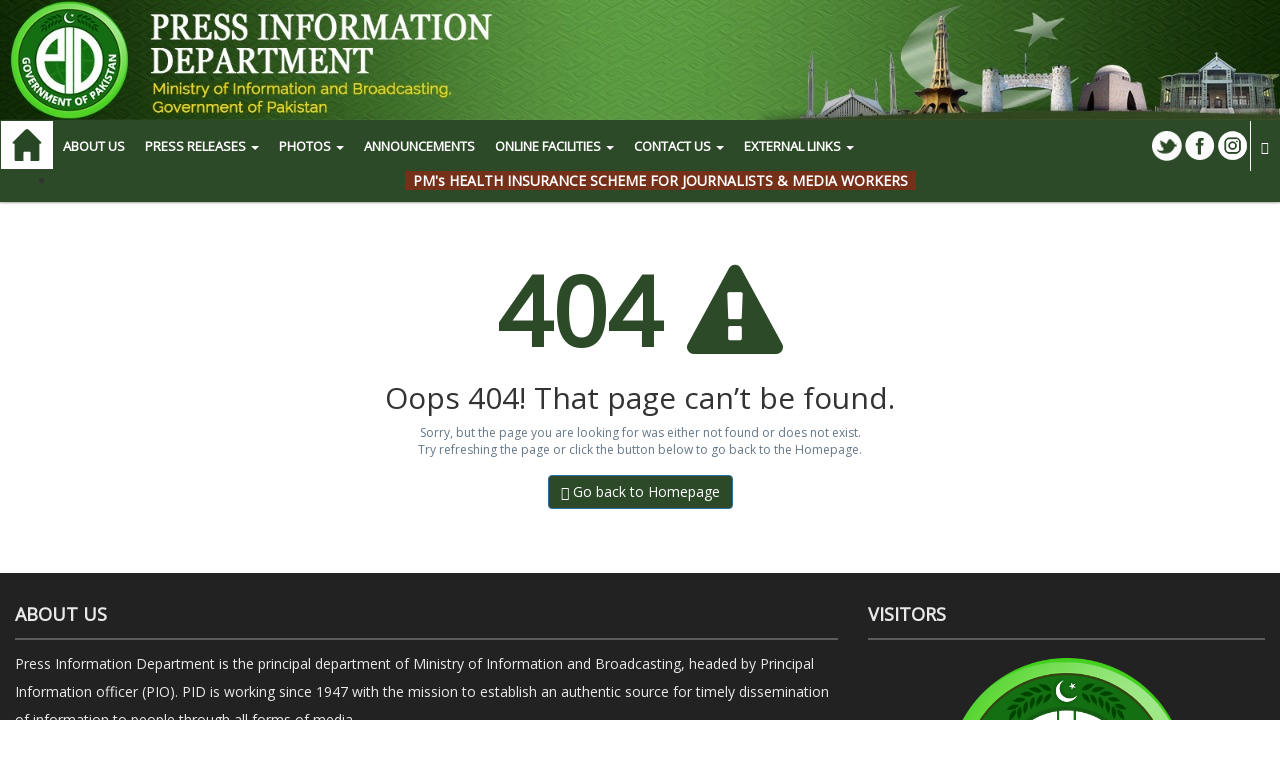

--- FILE ---
content_type: text/html; charset=UTF-8
request_url: http://pid.gov.pk/site/error_page
body_size: 15912
content:
<!DOCTYPE html>
<html lang="en">
  <head>
    <meta charset="utf-8">
    <meta http-equiv="X-UA-Compatible" content="IE=edge">
    <meta name="viewport" content="width=device-width, initial-scale=1">
    <!-- The above 3 meta tags *must* come first in the head; any other head content must come *after* these tags -->
    <title>PID</title>



    <link rel="shortcut icon" href="https://pid.gov.pk/assets/images/favicon.png">

<style>
.contentPost { display:none;}
</style>

<!-- Bootstrap -->
    <link href="https://pid.gov.pk/assets/css/bootstrap.min.css" rel="stylesheet">
    <!-- h  -->
  
    <link href="http://www.jqueryscript.net/css/jquerysctipttop.css" rel="stylesheet" type="text/css">
   <link href="https://pid.gov.pk/assets/css/simple.min.css" rel="stylesheet"> <!-- Marquee -->  

    <link rel="stylesheet" type="text/css" href="https://pid.gov.pk/assets/css/includes.css">
    <!-- /h -->
    <link href="https://pid.gov.pk/assets/css/custom.css" rel="stylesheet">

   
    <link href="https://fonts.googleapis.com/css?family=Open+Sans" rel="stylesheet">
<!-- <link href="https://fonts.googleapis.com/css?family=Open+Sans:600" rel="stylesheet"> -->

     <!-- jQuery (necessary for Bootstrap's JavaScript plugins) -->
    


<!--<link href="https://pid.gov.pk/assets/css/styles/__main.css" rel="stylesheet" type="text/css">-->


<link rel="stylesheet" type="text/css" href="https://pid.gov.pk/assets/css/forms.css">


   <!-- for toaster -->
   <link rel="stylesheet" type="text/css" href="https://pid.gov.pk/assets/css/toastr.min.css">
    <!-- toaster end -->

    
    
    <link rel="stylesheet" type="text/css" href="https://pid.gov.pk/assets/css/jquery-ui.min.css">

<!-- ma gallery -->
<link rel="stylesheet" href="https://pid.gov.pk/assets/css/magallery/css/MAgallery.css">



    <script src="https://ajax.googleapis.com/ajax/libs/jquery/1.12.4/jquery.min.js"></script>
    <!-- Include all compiled plugins (below), or include individual files as needed -->
    <script src="https://pid.gov.pk/assets/js/bootstrap.min.js"></script>
    <!-- h -->
    
    

 <script>  
  $(document).ready(function() {
    $(".contentPost").delay(1000).fadeIn(50);
});


  </script>

       <script type="text/javascript" src="https://pid.gov.pk/assets/js/jquery.marquee.js"></script>

<!-- ma gallery ends -->

    <!-- HTML5 shim and Respond.js for IE8 support of HTML5 elements and media queries -->
    <!-- WARNING: Respond.js doesn't work if you view the page via file:// -->
    <!--[if lt IE 9]>
      <script src="https://oss.maxcdn.com/html5shiv/3.7.3/html5shiv.min.js"></script>
      <script src="https://oss.maxcdn.com/respond/1.4.2/respond.min.js"></script>
    <![endif]--> 
  </head>    <body>

<style type="text/css">
  
            .alatest {
              -webkit-animation: flicker 1.5s infinite;
              
            }

            .alatest:hover, .alatest:active, .alatest:focus {
              -webkit-animation: flicker 0s infinite;
              
            }

            @-webkit-keyframes flicker
            {   
                0% {background-color: red; color:white;}
                
                50% {background-color: transparent; color:#fff;}
                
                100% {background-color: red; color:white;}

                /* 
                
                0% {background-color: white; color:#2c4928;}
                
                50% {background-color: transparent; color:#fff;}
                
                100% {background-color: white; color:#808080;}
                
                
                #2c4928; 0% {opacity:0;}
                9% {opacity:0;}
                10% {opacity:.5;}
                13% {opacity:0;}
                20% {opacity:.5;}
                25% {opacity:1;} */
            }
            
            /* Media Query for Mobile Devices */
@media (max-width: 768px) {
  .dropdown-menu li {
    padding-left: none; /* Adjust the padding to make the items more compact */
    font-size: 14px; /* Optionally, adjust the font size for better readability on mobile */
  }
}

</style>
<div class="container-fluid" style="padding-right:0px; padding-left:0px">

      
        <a href="https://pid.gov.pk/" title="PID Home" id="small-screen">
        <img src="https://pid.gov.pk/assets/images/Header101.png" alt="Top-left" class="img-responsive hidden-xs" style="width: 100%;">
        <img src="https://pid.gov.pk/assets/images/Header101_mobile.png" alt="Top-left" class="img-responsive hidden-lg hidden-md hidden-sm" style="width: 100%;">
        </a>
    
    
    <!--<div class="col-lg-5 col-md-5 col-sm-5 col-lg-off-2 col-md-off-2 col-sm-off-2 hidden-xs" style="float: right;">     -->

    <!--      <a href="https://pid.gov.pk/" title="PID Home" >-->
    <!--      <img src="https://pid.gov.pk/assets/images/Img-top-right.png" alt="Top-left" class="img-responsive">-->
    <!--      </a>-->
    <!--</div>-->

</div>
  
<nav class="[ navbar navbar-default ][ navbar-bootsnipp animate ]" role="navigation">
      
      <div class="[ container-fluid ]">
      <!-- Brand and toggle get grouped for better mobile disassets/imagesplay -->
      <div class="[ navbar-header ]">
        <button type="button" class="[ navbar-toggle ]" data-toggle="collapse" data-target="#bs-example-navbar-collapse-1">
          <span class="[ sr-only ]">Toggle navigation</span>
          <span class="[ icon-bar ]"></span>
          <span class="[ icon-bar ]"></span>
          <span class="[ icon-bar ]"></span>
        </button>
        <div class="[ animbrand ]  hidden-md">
          <a class="[ navbar-brand ][ animate ]" href="https://pid.gov.pk/">
              <!--
              <span class="glyphicon glyphicon-home"></span>
              -->
              <img src="https://pid.gov.pk/assets/images/home12.png" class="img-responsive" />
              </a>
        </div>
      </div>

      <!-- Collect the nav links, forms, and other content for toggling -->
      <div class="[ collapse navbar-collapse ]" id="bs-example-navbar-collapse-1">
        <ul class="[ nav navbar-nav ] " id="adjuster">
          <li class="[ visible-xs visible-sm ]">
            <center>
              <div class="container" style="margin: 8px 0px 12px 0px;">
                  
                <a href="https://twitter.com/pid_moib/" title="Twitter" class="col-xs-1 col-xs-offset-2 ">
                  <img src="https://pid.gov.pk/assets/images/twit.png" alt="fb">
                </a>
                <a href="https://www.facebook.com/profile.php?id=61552235581430" title="Facebook" class="col-xs-1">
                  <img src="https://pid.gov.pk/assets/images/fb.png" alt="fb">
                </a>
                
                <a href="https://www.instagram.com/GovtofPakistan/" title="Instagram" class="col-xs-1">
                  <img src="https://pid.gov.pk/assets/images/in.png" alt="fb">
                </a>
                
                <!--<a href="https://www.youtube.com/GovtofPakistan" title="YouTube" class="col-xs-1">
                  <img src="https://pid.gov.pk/assets/images/youtube.png" alt="fb">
                </a>
                
                <a href="https://www.pinterest.com/GovernmentofPakistan/" title="Pinterest" class="col-xs-1">
                  <img src="https://pid.gov.pk/assets/images/pin.png" alt="fb">
                </a>-->
                
                
               <!--  <a href="https://plus.google.com/+PressInformationDepartmentGovernmentofPakistan" title="FB" class="col-xs-1">
                  <img src="https://pid.gov.pk/assets/images/g+.png" alt="fb">
                </a>  -->
                
                <a href="http://pressinformationdepartment.blogspot.com/" title="FB" class="col-xs-1">
                  <img src="https://pid.gov.pk/assets/images/blog1.png" alt="fb">
                </a>
                
                 
                
                
                
               
              </div>
            </center>
            <form action="https://pid.gov.pk/site/user_sreach" method="Post" role="search">
              <div class="[ input-group ]">
                <input type="text" class="[ form-control ]" name="input_sreach" required placeholder="Search keywords here">
                <span class="[ input-group-btn ]">
                  <button class="[ btn btn-default ]" type="submit"><span class="[ glyphicon glyphicon-search ]" style="color: #2c4928;"></span></button>
                  <button class="[ btn btn-danger ]" type="reset"><span class="[ glyphicon glyphicon-remove ]"></span></button>
                </span>
              </div>
            </form>
          </li>

         
          <li><a class="animate" href="https://pid.gov.pk/about">ABOUT US</a></li> 
          <!--<li><a class="animate" href="http://coronacounter.pid.gov.pk/" target="_blank">Corona Info Gateway</a></li>-->
          <li class="dropdown">
              <a href="#" class=" animate dropdown-toggle" type="button" data-toggle="dropdown" data-hover="dropdown">PRESS RELEASES <span class="caret"></span></a>
              <ul class="dropdown-menu">
                <li><a class="animate" href="https://pid.gov.pk/press">Today's Press Releases</a></li>
                
                <!--<li><a class="animate" href="">Press Release Archives</a></li>-->
                <li><a class="animate" href="https://pid.gov.pk/press_archive">Press Release Archives</a></li>
                
              </ul>
          </li>
          <li class="dropdown">
              <a href="#" class="dropdown-toggle" type="button" data-toggle="dropdown" data-hover="dropdown">PHOTOS <span class="caret"></span></a>
              <ul class="dropdown-menu">
                <li><a class="animate" href="https://pid.gov.pk/photos">Today's Photos</a></li>
                
                <!--<li><a class="animate" href="">Photo Archives</a></li> -->
               <li><a class="animate" href="https://pid.gov.pk/photos_archive">Photo Archives</a></li> 
             
              </ul>
          </li>

        <!--  <li><a class="animate" href="https://pid.gov.pk//dpd">DPD</a></li>-->
         <!-- <li><a class="animate" href="https://pid.gov.pk//articles">Initiative</a></li> -->
         
         <!--<li><a  class="[ animate ] dropdown-toggle alatest" href="https://docs.google.com/spreadsheets/d/1pjxvD4x9WQIj60wqKZxu_WgZhRz7jMZ5WJk3Vg0tS0s/edit?usp=sharing" target="_blank">CVE Successful Candidates</a></li>-->
            <li><a class="animate" href="https://pid.gov.pk//advertisement">Announcements</a></li> 
             <!--<li><a class="animate" href="https://pid.gov.pk//jobs">CVE; NUST Screening Test</a></li>-->
            <!--<li class="dropdown">
              <a href="#" class="[ animate ] dropdown-toggle alatest" type="button" data-toggle="dropdown" data-hover="dropdown">CVE Interviews, 2023<span class="caret"></span></a>

              <ul class="dropdown-menu">
                 <li style="cursor:pointer;"><a class="animate" href="https://docs.google.com/spreadsheets/d/1JeQQZTcqHhrgu7afpNSOB1ROIjQHPiJvV5Kcy1EAKHQ/edit?usp=sharing">Successful Candidates</br>& Interview Centres</a></li>
                   <li style="cursor:pointer;"><a class="animate" href="/uploads/CVE-Paper-Pattern.pdf" target="_blank">Paper Pattern</a></li>
                 </ul>
          </li>-->
          
            
            <!--<li><a class="[ animate ] dropdown-toggle alatest" href="https://pid.gov.pk//project">Project</a></li> -->
            
         <!--  <li class="dropdown">
              <a href="#" class="[ animate ] dropdown-toggle alatest" type="button" data-toggle="dropdown" data-hover="dropdown">Registration <span class="caret"></span></a>

              <ul class="dropdown-menu">
                <li style="cursor:pointer;"><a class="animate" href="https://docs.google.com/forms/d/e/1FAIpQLScRbEBRFiA2uHYVCJhve4YsNmlCp_x_AcWxyNT6z-qx9UTeDg/viewform" target="_blank">Digital Media Agencies</a></li>
                 <li style="cursor:pointer;"><a class="animate " href="https://docs.google.com/forms/d/e/1FAIpQLSfCIk96ETiuJOYJGkbxJPKtzxFkGAU4e5sEXSlFrA4XG8spsg/viewform" target="_blank">Digital Media Influencers/Bloggers/V-Loggers</a></li>
               </ul>
          </li> 
          <li><a class="[ animate ] dropdown-toggle alatest" href="https://bit.ly/PID-OIC-GALLERY" target="_blank">OIC PHOTO GALLERY</a></li>
            -->
          <li class="dropdown">
              <a href="#" class=" animate " type="button" data-toggle="dropdown" data-hover="dropdown">ONLINE FACILITIES <span class="caret"></span></a>

              <ul class="dropdown-menu">
                  <li style="cursor:pointer;"><a class="[ animate ] dropdown-toggle alatest" href="http://moib.gov.pk/digital-advertisment-registration/" target="_blank">Apply For Digital Advertisement</a></li>
                <li style="cursor:pointer;"><a class="animate" href="http://app.opr.gov.pk/register" target="_blank">Apply for Central Media List</a></li>
                <!--<li style="cursor:pointer;"><a class="animate" href="https://play.google.com/store/apps/details?id=covid19care.virus.coronavirus.corona.sick.marcom.health.pakistan" target="_blank">COVID19 Care for Media</a></li>-->
                <li style="cursor:pointer;"><a class="animate " data-toggle="modal" data-target="#myModal1">Journalist Accreditation Form</a></li>
                <li style="cursor:pointer;"><a class="animate" data-toggle="modal" data-target="#myModal2">Central Media List Form</a></li>
                <li style="cursor:pointer;"><a class="animate" href="https://docs.google.com/spreadsheets/d/1ATEM_Da7Qi9XQD-KTsqNRpkErti8G9kIHdQzulpZ47Q/edit?usp=sharing">Newspapers Attendance</a></li>
               <!--
               https://docs.google.com/spreadsheets/d/1Tcq6ZSXda56F7x3aI7JUXaX_Uz8QfUA1Euw_kBdQg1k/edit?usp=sharing
               https://docs.google.com/spreadsheets/d/1BOP7nQE1u6pu60HqjTHz1FAbIq09f6JL_QH9tcnE8HQ/edit?usp=sharing
               https://docs.google.com/spreadsheets/d/11fp2VjikFLXtoAxBFnV3I5fa91mJA8I1_cCoxGAytyg/edit?usp=sharing
               https://docs.google.com/spreadsheets/d/1U6-vCR_c1Nq9OCf0k8r4dAM6vJV3dBl68lQsQMQXKC8/edit?usp=sharing
               https://docs.google.com/spreadsheets/d/15A26j7FOln6UvzBKCJU25LpNFZ4I5OWy-NJqlx-8rzk/edit?usp=sharing
               https://docs.google.com/spreadsheets/d/1gHEXeHTZob_iSAvZxXq73CS_LSjbcu17oHtKVetVmD0/edit?usp=sharing
               https://docs.google.com/spreadsheets/d/1xsI-DdeJBs17gm-n9ZC7XF7CTLKbyQ5fQMOwtK64eqc/edit?usp=sharing
               https://docs.google.com/spreadsheets/d/1RwO2o99mjSnXsQik6dBjTiWTSVwLhRkp_Un8Lk2vh6k/edit?usp=sharing
               https://docs.google.com/spreadsheets/d/1AATGc-FImWz26qyfiMaShDOCktP4z4NfTjnM_3gVHBY/edit?usp=sharing
               https://docs.google.com/spreadsheets/d/1XEK2t4mB67Q8noej0uByjyZ4-3kjSVV0fBG0i-z37nI/edit?usp=sharing
               https://docs.google.com/spreadsheets/d/1wERd6mYhdg3Y0CawPiZTMnGZSPHEOkKb4CLw_IdLDrc/edit?usp=sharing
               https://docs.google.com/spreadsheets/d/1K7g1jM6EQfPM2Os0yLkdhBYxm2QQY5_swTHYEcyQFZQ/edit?usp=sharing
               https://docs.google.com/spreadsheets/d/1SyhnV_FSAAbcG0J27lnkmaW_JAAEpPezswckRHc5Ozg/edit?usp=sharing
               https://docs.google.com/spreadsheets/d/1tQbvQLUPhI6FjDuaD4O1MSvSSfzyy8CSLWdXqOD8E6A/edit?usp=sharing
               https://docs.google.com/spreadsheets/d/18OVSTr0zJOat2UaLbhyoHBzUQV5Kf5Rd2pXQBY5MUAU/edit?usp=sharing
               https://docs.google.com/spreadsheets/d/1BSuAw8_xwqjWFBuPUaeyWD5ZapFGOhJGQtbZHU0QKmM/edit?usp=sharing
               https://docs.google.com/spreadsheets/d/13TzI3pUNqpTsBbF7l2TEOaSXm27ARmWDuJ2I8ZH4MSU/edit?usp=sharing
               https://docs.google.com/spreadsheets/d/1FkvfBWIu0w-2Wu1e5JlMY1Eckc_4ygb8GuqWyUwqc3I/edit?usp=sharing
               https://docs.google.com/spreadsheets/d/1EpvizFnr8Odb6RzWXxwGkvSxnYHgFF2PCIvAHZroWzo/edit?usp=sharing
               https://docs.google.com/spreadsheets/d/19aqCZ59kp5-z2DqmbqMT498B5wkRscC8C22c-33zTII/edit?usp=sharing
               https://docs.google.com/spreadsheets/d/1_DcEEumcHkXdf2Y9QVwf3zVbMoFzpugEMZAkjT43_7s/edit?usp=sharing
               https://docs.google.com/spreadsheets/d/170BYJqXSV32gssbd1ImhvPmuTA4QXEqjODe1EEPE8a8/edit?usp=sharing
               https://docs.google.com/spreadsheets/d/1EEAhGahe2jZPxD2D4EcDUxDy2EWaFToy6R2EQdpErL4/edit?usp=sharing
               href="https://docs.google.com/spreadsheets/d/1LUYwF48sVXrAOwmeGtHGQG47atLV3T3oMpHISsNUM9g/edit?usp=sharing" target="_blank"
               https://docs.google.com/spreadsheets/d/1wnCLupMcwQoeWLoMCbYScVo1qdn3nkiLoskvyxoTcFk
               https://docs.google.com/spreadsheets/d/12s2TE7B_ub51_GsjCpomeXLZ3U_0_x73D9hVNH7CE0o/edit?usp=sharing 
               href="https://docs.google.com/spreadsheets/d/1IkbXTx5R0GKkN0yXjAuiieAug0F792aDK1e8JH3GSLQ/edit#gid=629794731"-->
              </ul>
          </li>
          
          <li class="dropdown">
              <a href="#" class="[ animate ] dropdown-toggle" type="button" data-toggle="dropdown" data-hover="dropdown">CONTACT US <span class="caret"></span></a>

              <ul class="dropdown-menu">
                <!-- <li><a class="animate" href="https://pid.gov.pk/contact">Contact</a></li> -->
                <li><a class="animate" href="https://pid.gov.pk/contact_head">Pid Head Office</a></li>
                <li><a class="animate" href="https://pid.gov.pk/contact_regional">Regional Office</a></li>
              </ul>
          </li>
          <li class="dropdown">
              <a href="#"  class="[ animate ] dropdown-toggle" type="button" data-toggle="dropdown" data-hover="dropdown"> EXTERNAL LINKS <span class="caret"></span></a>

              <ul class="dropdown-menu">
                  <li><a class="animate" target="_blank" href="https://na.gov.pk/en/fmins_list.php">Federal Ministers</a></li>
                <!-- <li><a class="animate" href="https://pid.gov.pk/fedaral_ministers">Federal Ministers</a></li>-->
                <li><a class="animate" href="">Spokespersons</a></li>
                <!-- add echo base url line then this 'sokespersons'; ?>-->
                
                <li><a class="animate" href="http://epwing.gov.pk/Detail/MDY3ZjM4ZGMtNGI0Yy00OGM4LTg1YTMtMGM5MjA4NzFlMDNl" target="_blank">Press Officers Aboard</a></li>
               <!-- add echo base url line then this 'press_press_aboard'; ?>-->
                
                <li><a class="animate" href="https://pid.gov.pk/publicity_officers">Publicity Officers</a></li>
                
                <!--<li><a class="animate" href="https://pid.gov.pk/dmw">DMW</a></li>-->
                
               <!-- <li><a class="animate" href="https://pid.gov.pk/yearbook">Year Book</a></li>-->
                
                <li><a class="animate" href="https://information.gov.pk/" target="_blank">Pakistan Information Center</a></li>
                
                <li><a class="animate" href="https://pid.gov.pk/pensioncell">Pension Cell</a></li>
                
                <!--<li><a class="animate" href="https://pid.gov.pk//media_accrediation">Media Accrediation</a></li>-->
                <li><a class="animate" href="https://pid.gov.pk/media_laws">Media Laws</a></li>
                <!-- <li><a class="animate" href="https://pid.gov.pk/ordinances">Ordinances</a></li>-->
                <li><a class="animate" href="https://pid.gov.pk/notifications">Notifications</a></li>
               <!-- <li><a class="animate" href="https://pid.gov.pk/messages">Messages</a></li>-->
                <li><a class="animate" href="https://pid.gov.pk/speeches">Speeches</a></li>
                 <!-- <li><a class="animate" href="https://pid.gov.pk/statements">Statements</a></li> -->
                <li><a class="animate" href="https://pid.gov.pk/downloads">Downloads</a></li>
              </ul>
          </li>
          <br>
          <!--<li style="padding-left: 333px; font-weight: bold;"><a href="https://docs.google.com/forms/d/e/1FAIpQLSc4kQ8wnjOhpBOPXgnNmRsW8uLZLBTsHtnh_Wmka9K6uNgFFA/viewform" target="_blank"><b>PM’s Health Insurance Scheme for Media Workers & Journalists-2023</b></a></li>-->
          
        <!--  <li class="dropdown">
              <a href="/uploads/BannerUpdated.pdf" class="[ animate ] dropdown-toggle alatest" type="button" target="_blank">Announcement</a>
          </li>-->
          
          <!--class="[ animate ] dropdown-toggle alatest" for blink-->
          
          <li class="[ hidden-lg hidden-md hidden-xs hidden-sm ]" style="border-left: 1px solid white;"><a href="#toggle-search" class="[ animate ]"><span class="[ glyphicon glyphicon-search ]"></span></a>
          </li> 

        </ul>


        <ul class="[ nav navbar-nav navbar-right ]" id="adjuster">
          <li class="visible-lg visible-md hid-link"><a class="animate link" href="https://twitter.com/pid_moib/" target="_blank"><img src="https://pid.gov.pk/assets/images/twit.png" alt="FB" class="img-responsive"></a></li>
          <li class="visible-lg visible-md hid-link"><a class="animate link" href="https://www.facebook.com/profile.php?id=61552235581430" target="_blank"><img src="https://pid.gov.pk/assets/images/blog.png" alt="FB" class="img-responsive"></a></li>
          <li class="visible-lg visible-md hid-link"><a class="animate link" href="https://www.instagram.com/GovtofPakistan/" target="_blank"><img src="https://pid.gov.pk/assets/images/in.png" alt="FB" class="img-responsive"></a></li>
          
          <!--<li class="visible-lg visible-md hid-link"><a class="animate link" href="https://www.youtube.com/GovtofPakistan/" target="_blank"><img src="https://pid.gov.pk/assets/images/youtube.png" alt="FB" class="img-responsive"></a></li>
          
          <li class="visible-lg visible-md hid-link"><a class="animate link" href="https://www.pinterest.com/GovernmentofPakistan/" target="_blank"><img src="https://pid.gov.pk/assets/images/pin.png" alt="FB" class="img-responsive"></a></li>-->
          
          <!-- new 
          <li class="visible-lg visible-md hid-link"><a class="animate link" href="https://plus.google.com/+PressInformationDepartmentGovernmentofPakistan" target="_blank"><img src="https://pid.gov.pk/assets/images/g+.png" alt="FB" class="img-responsive"></a></li>
          -->
          
          <!-- <li class="visible-lg visible-md hid-link"><a class="animate link" href="http://pressinformationdepartment.blogspot.com/" target="_blank"><img src="https://pid.gov.pk/assets/images/blog1.png" alt="FB" class="img-responsive"></a></li>
            -->
         
           <li class="[ visible-lg visible-md animate ]" style="border-left: 1px solid white;   "><a href="#toggle-search" class="[ animate ]"><span class="[ glyphicon glyphicon-search ]"></span></a>
          </li> 

        </ul>
      </div>
      <!--<ul style=" text-align:center;"><li style=" font-weight: bold;"><a class="[ animate ] dropdown-toggle alatest" href="https://mediahelpline.moib.gov.pk/" target="_blank"><b>&nbsp&nbsp&nbsp<strong>MEDIA HELPLINE</strong>&nbsp&nbsp&nbsp</b></a></li></ul>-->
      <ul style=" text-align:center;"><li style=" font-weight: bold;"><a class="[ animate ] dropdown-toggle alatest" href="https://pid.gov.pk//site/health" target="_blank"><b>&nbsp&nbsp<strong>PM's HEALTH INSURANCE SCHEME FOR JOURNALISTS & MEDIA WORKERS</strong>&nbsp&nbsp</b></a></li></ul>
    </div>
    <div class="[ bootsnipp-search animate ]">
      <div class="[ container ]">
       <form action="https://pid.gov.pk/site/user_sreach" method="Post" role="search">
          <div class="[ input-group ]">
            <input type="text" class="[ form-control ]" required='required' name="input_sreach" placeholder="Search keywords here">
            <span class="[ input-group-btn ]">
              <button class="[ btn btn-danger ]" type="reset"><span class="[ glyphicon glyphicon-remove ]"></span></button>
            </span>
          </div>
        </form>
      </div>
    </div> 
</nav>

<!-- fb 
<div class="container-fluid" style="padding: 0px; box-shadow: 0px 2px 2px 1px #e2e2e2;">
<div class="col-md-6" style="padding-left:0px; padding-right:0px;display: flex;">
      <div style="max-width: 45px; padding: 9px 6px;background-color: #3B5998;">
                  <img class="img-responsive" src="https://pid.gov.pk/assets/images/fb-slid.png" alt="fb">
      </div>
      <div class="list-wrpaaer" style="height: 51px; background-color: #3B5998;width:100%;">       
               <ul class="list-aggregate custom_aggregate contentPost" id="marquee-horizontal2">
                                
             
               <li class="fat-l">
                <a href="https://www.facebook.com/GovtofPakistan/" target="_blank">
                    <h4 class="facebook_ticker_heading" style="color:white;"> Making affordable housing a reality through Naya Pakistan Housing initiative to enable low and middle income people to own their houses..</h4>
                </a>
               </li>
                            
             
               <li class="fat-l">
                <a href="https://www.facebook.com/GovtofPakistan/" target="_blank">
                    <h4 class="facebook_ticker_heading" style="color:white;"> Furthering PM’s vision of digitisation and skill development for youth, we are launching PM’s Digital Media Development Program.</h4>
                </a>
               </li>
                            
             
               <li class="fat-l">
                <a href="https://www.facebook.com/GovtofPakistan/" target="_blank">
                    <h4 class="facebook_ticker_heading" style="color:white;"> UNDP has lauded Pakistan’s role in the fight against climate change and multiple initiatives taken by the present government aimed at safeguarding the environment, protecting biodiversity and creating nature-based jobs..</h4>
                </a>
               </li>
                            
             
               <li class="fat-l">
                <a href="https://www.facebook.com/GovtofPakistan/" target="_blank">
                    <h4 class="facebook_ticker_heading" style="color:white;"> Under the visionary leadership of Prime Minister Imran Khan, Pakistan is stepping towards a greener future..</h4>
                </a>
               </li>
                            
             
               <li class="fat-l">
                <a href="https://www.facebook.com/GovtofPakistan/" target="_blank">
                    <h4 class="facebook_ticker_heading" style="color:white;">Message of SAPM on climate change Malik Amin Aslam on the Labour Day.
#LabourDay2021.</h4>
                </a>
               </li>
                            
             
               <li class="fat-l">
                <a href="https://www.facebook.com/GovtofPakistan/" target="_blank">
                    <h4 class="facebook_ticker_heading" style="color:white;">Follow the SOPs to prevent and minimize the spread of coronavirus.
#Covid_19
.</h4>
                </a>
               </li>
                            
             
               <li class="fat-l">
                <a href="https://www.facebook.com/GovtofPakistan/" target="_blank">
                    <h4 class="facebook_ticker_heading" style="color:white;">Pakistan has joined the pioneering Digital Cooperation Organization (DCO) as a founding member as announced by Foreign Minister Makhdoom Shah Mahmood Qureshi at the official launch of the #DCO today


.</h4>
                </a>
               </li>
                            
             
               <li class="fat-l">
                <a href="https://www.facebook.com/GovtofPakistan/" target="_blank">
                    <h4 class="facebook_ticker_heading" style="color:white;">Prime Minister Imran Khan called climate change a "defining global challenge" of our time.
Pakistan is the fifth most climate-impacted country in the world. PM Khan is committed to a "clean and green" Pakistan.</h4>
                </a>
               </li>
                            
             
               <li class="fat-l">
                <a href="https://www.facebook.com/GovtofPakistan/" target="_blank">
                    <h4 class="facebook_ticker_heading" style="color:white;">Cabinet approves a draft law stipulating harsh punishments, including chemical castration for rape offenders, in order to curb growing incidence of sexual violence against women & children in the country.</h4>
                </a>
               </li>
                            
             
               <li class="fat-l">
                <a href="https://www.facebook.com/GovtofPakistan/" target="_blank">
                    <h4 class="facebook_ticker_heading" style="color:white;">The darkest day in the history of Kashmir is 27th Oct when Indian forces in total contrast to Kashmiri’s aspirations, disregarded Indian Independence Act & Partition Plan by invading Kashmir.
#KashmirBlackDay .</h4>
                </a>
               </li>
                            
             
               <li class="fat-l">
                <a href="https://www.facebook.com/GovtofPakistan/" target="_blank">
                    <h4 class="facebook_ticker_heading" style="color:white;">A Government’s initiative to ensure that no student should be deprived of education because of financial need.
Apply Online: http://ehsaas.hec.gov.pk
Last Date to Apply Online:  30th October 2020
.</h4>
                </a>
               </li>
                            
             
               <li class="fat-l">
                <a href="https://www.facebook.com/GovtofPakistan/" target="_blank">
                    <h4 class="facebook_ticker_heading" style="color:white;"> October 9 is celebrated as World Post Day every year. The purpose to celebrate this day is to bring awareness to the Post’s role in the everyday lives of people and businesses, as well as its contribution to global, social and economic development.
#WorldPostDay
.</h4>
                </a>
               </li>
                            
             
               <li class="fat-l">
                <a href="https://www.facebook.com/GovtofPakistan/" target="_blank">
                    <h4 class="facebook_ticker_heading" style="color:white;">Government of Pakistan achieved a critical milestone towards protecting the rights of the differently-abled. ICT Rights of Persons with Disabilities Bill passed by the parliament.</h4>
                </a>
               </li>
                            
             
               <li class="fat-l">
                <a href="https://www.facebook.com/GovtofPakistan/" target="_blank">
                    <h4 class="facebook_ticker_heading" style="color:white;"> Int'l Literacy Day is being observed today with the theme “Literacy teaching and learning in the COVID-19 crisis and beyond”. The day is celebrated to advance the literacy agenda towards a more literate and sustainable society.
#Internationalliteracyday2020.</h4>
                </a>
               </li>
                            
             
               <li class="fat-l">
                <a href="https://www.facebook.com/GovtofPakistan/" target="_blank">
                    <h4 class="facebook_ticker_heading" style="color:white;"> ”Today, reminds us of the heroic deeds & daring achievements of our Ghazis & Shuhadas who fought gallantly & humbled a much bigger adversary with their absolute faith in Allah & profound self-belief.”
Admiral Zafar Mahmood Abbasi
.</h4>
                </a>
               </li>
             
               </ul>
            </div>
  </div> -->
<!--
  <div class="col-md-6" style="padding-left:0px; padding-right:0px;display: flex;">
        <div style="max-width: 45px; padding: 9px 6px;background-color: #1dcaff;">
                    <img class="img-responsive" src="https://pid.gov.pk/assets/images/twit-slid.png" alt="fb">
        </div>
        <div class="list-wrpaaer" style="height: 51px;background-color: #1dcaff;width:100%; ">
            <ul class="list-aggregate custom_aggregate contentPost" id="marquee-horizontal3">
                             <li class="fat-l " >
                <a href="https://twitter.com/GovtofPakistan/" target="_blank">
                    <h4 class="facebook_ticker_heading"> Making affordable housing a reality through Naya Pakistan Housing initiative to enable low and middle income people to own their houses.</h4>
                </a>
               </li>
               <li class="fat-l " >
                <a href="https://twitter.com/GovtofPakistan/" target="_blank">
                    <h4 class="facebook_ticker_heading"> Furthering PM’s vision of digitisation and skill development for youth, we are launching PM’s Digital Media Development Program</h4>
                </a>
               </li>
               <li class="fat-l " >
                <a href="https://twitter.com/GovtofPakistan/" target="_blank">
                    <h4 class="facebook_ticker_heading"> Under the visionary leadership of Prime Minister Imran Khan, Pakistan is stepping towards a greener future.</h4>
                </a>
               </li>
               <li class="fat-l " >
                <a href="https://twitter.com/GovtofPakistan/" target="_blank">
                    <h4 class="facebook_ticker_heading"> Pakistan has achieved the target of 1 million vaccinations in a day. The target set by NCOC for 1 million vaccinations in a day has crossed on Monday with 10 lakh 72 thousand vaccinations</h4>
                </a>
               </li>
               <li class="fat-l " >
                <a href="https://twitter.com/GovtofPakistan/" target="_blank">
                    <h4 class="facebook_ticker_heading"> The largest and longest military siege in modern history! #KashmiriLivesMatter #IIOJKUnderSiege</h4>
                </a>
               </li>
               <li class="fat-l " >
                <a href="https://twitter.com/GovtofPakistan/" target="_blank">
                    <h4 class="facebook_ticker_heading">Islam teaches fulfilling the rights of everyone including workers and labourers.

The Prophet Muhammad (PBUH) is reported to have said:  “Pay the worker his wages before his sweat has dried.” 

(Sunan Ibn Ma¯jah 2443)

#LaborDay2021</h4>
                </a>
               </li>
               <li class="fat-l " >
                <a href="https://twitter.com/GovtofPakistan/" target="_blank">
                    <h4 class="facebook_ticker_heading">Not all disabilities are visible, International Day of Persons with Disabilities is being observed today. The day re-affirms and draws attention to the rights of people who live with disabilities. 
#DisabilityDay
</h4>
                </a>
               </li>
               <li class="fat-l " >
                <a href="https://twitter.com/GovtofPakistan/" target="_blank">
                    <h4 class="facebook_ticker_heading">Not all disabilities are visible, International Day of Persons with Disabilities is being observed today. The day re-affirms and draws attention to the rights of people who live with disabilities. 
#DisabilityDay
</h4>
                </a>
               </li>
               <li class="fat-l " >
                <a href="https://twitter.com/GovtofPakistan/" target="_blank">
                    <h4 class="facebook_ticker_heading">Mr Phillip Joeining, Chairman of John Menzies called on Prime Minister Imran Khan at Islamabad today.

 </h4>
                </a>
               </li>
               <li class="fat-l " >
                <a href="https://twitter.com/GovtofPakistan/" target="_blank">
                    <h4 class="facebook_ticker_heading">Follow the SOPs to prevent and minimize the spread of coronavirus.
#Covid_19</h4>
                </a>
               </li>
               <li class="fat-l " >
                <a href="https://twitter.com/GovtofPakistan/" target="_blank">
                    <h4 class="facebook_ticker_heading">Pakistan has joined the pioneering Digital Cooperation Organization (DCO) as a founding member as announced by Foreign Minister Makhdoom Shah Mahmood Qureshi at the official launch of the #DCO today.</h4>
                </a>
               </li>
               <li class="fat-l " >
                <a href="https://twitter.com/GovtofPakistan/" target="_blank">
                    <h4 class="facebook_ticker_heading">Prime Minister Imran Khan called climate change a "defining global challenge" of our time.
Pakistan is the fifth most climate-impacted country in the world. PM Khan is committed to a "clean and green" Pakistan.</h4>
                </a>
               </li>
               <li class="fat-l " >
                <a href="https://twitter.com/GovtofPakistan/" target="_blank">
                    <h4 class="facebook_ticker_heading">Cabinet approves a draft law stipulating harsh punishments, including chemical castration for rape offenders, in order to curb growing incidence of sexual violence against women & children in the country.</h4>
                </a>
               </li>
               <li class="fat-l " >
                <a href="https://twitter.com/GovtofPakistan/" target="_blank">
                    <h4 class="facebook_ticker_heading">Prime Minister Imran Khan writes letter to leaders of Muslim States asking them to act collectively to counter the growing Islamophobia.</h4>
                </a>
               </li>
               <li class="fat-l " >
                <a href="https://twitter.com/GovtofPakistan/" target="_blank">
                    <h4 class="facebook_ticker_heading">The darkest day in the history of Kashmir is 27th Oct when Indian forces in total contrast to Kashmiri’s aspirations, disregarded Indian Independence Act & Partition Plan by invading Kashmir.
#KashmirBlackDay </h4>
                </a>
               </li>
  
            </ul>
          </div>
  </div>
      </div> <!-- block-hdnews -->
<!-- ///fb and tweetr -->




<script type="text/javascript">
function ContactUs() {
  window.location.href = "contactus.php";
}
</script>






	<style type="text/css">
		
		.error-404 {
  margin: 0 auto;
  text-align: center;
}
.error-404 .error-code {
  bottom: 60%;
  color: #2C4928;
  font-size: 96px;
  line-height: 100px;
  font-weight: bold;
}
.error-404 .error-desc {
  font-size: 12px;
  color: #647788;
}
.error-404 .m-b-10 {
  margin-bottom: 10px!important;
}
.error-404 .m-b-20 {
  margin-bottom: 20px!important;
}
.error-404 .m-t-20 {
  margin-top: 20px!important;
}


	</style>
<div class="container" style="
    padding-top: 3%;
    padding-bottom: 5%;
"> 
        <div class="error-404">
            <div class="error-code m-b-10 m-t-20">404 <i class="fa fa-warning"></i></div>
            <h2 class="font-bold">Oops 404! That page can’t be found.</h2>
        
            <div class="error-desc">
                Sorry, but the page you are looking for was either not found or does not exist. <br/>
                Try refreshing the page or click the button below to go back to the Homepage.
                <div><br/>
                    <!-- <a class=" login-detail-panel-button btn" href="http://vultus.de/"> -->
                    <a href="https://pid.gov.pk/" style="background-color: #2C4928;" class="btn btn-primary"><span class="glyphicon glyphicon-home"></span> Go back to Homepage</a>
                </div>
            </div>
        </div>
</div>
    <footer>
    <div class="footer" id="footer">
        <div class="container-fluid">
            <div class="row">
                <div class="col-lg-8  col-md-8">
                    <h3> ABOUT US </h3>
                                        
                    <p><span style="color: rgb(233, 233, 233); font-family: "Open Sans", sans-serif; background-color: rgb(34, 34, 34);">Press Information Department is the principal department of Ministry of Information and Broadcasting,  headed by Principal Information officer (PIO). PID is working since 1947 with the mission to establish an authentic source for timely dissemination of information to people through all forms of media.
</span>   
<p>
PID carries out its operation round the clock through a proper mechanism of media projection, monitoring and feedback. It aims to publicize the government policies and also to apprise the Government about the impact of its policies.</p></p>
                    
                    
                    <div class="social">
                    <h3> FOLLOW US </h3>
                    <ul class="list-inline">
                    
                    <li><a href="https://twitter.com/pid_moib" target="_blank"><img src="https://pid.gov.pk/assets/images/twitter.png"></a></li>
                    
                    <li> <a href="https://www.facebook.com/profile.php?id=61552235581430" target="_blank"><img src="https://pid.gov.pk/assets/images/fb.png"></a></li>
                    
                    <li><a href="https://www.instagram.com/pid_pakistan?igsh=MW1rd2Ztb241MzZ2YQ==" target="_blank"><img src="https://pid.gov.pk/assets/images/in.png"></a></li>
                    
                    <!--<li><a href="https://www.youtube.com/GovtofPakistan/" target="_blank"><img src="https://pid.gov.pk/assets/images/youtube.png"></a></li>
                     
                    <li><a href="https://www.pinterest.com/GovernmentofPakistan/" target="_blank"><img src="https://pid.gov.pk/assets/images/pin.png"></a></li>-->
                    <!--
                    <li><a href="https://plus.google.com/+PressInformationDepartmentGovernmentofPakistan" target="_blank"><img src="https://pid.gov.pk/assets/images/g+.png"></a></li>
                    
                    <li><a href="http://pressinformationdepartment.blogspot.com/" target="_blank"><img src="https://pid.gov.pk/assets/images/blog1.png"></a></li>
                    -->
                    </ul>
                    </div>
                </div>

               <!-- <div class="col-lg-4  col-md-4" >
                    <h3> BLOGS </h3>
                    <div id="blogdata" >
                        
                        
                    </div>
                
                
                </div>-->
                <div class="col-lg-4  col-md-4">
                    <h3> Visitors </h3>
                    <img src="https://pid.gov.pk/assets/images/pid.png" style="margin-top: 2%; padding: 0% 20%;" />
                    <h4 style="    color: #fff;
    text-align: center;
    font-weight: 900;
    font-size: 15px;
    padding-top: 0%;
    letter-spacing: 20px;"><b>16121086<b></h4>
    
                </div>


<!-- for mobile responsive portion -->

               <!-- video section -->
                

            </div>
            <!--/.row--> 
        </div>
        <!--/.container--> 
    </div>
    <!--/.footer-->
    
    <div class="footer-bottom">
        <div class="container-fluid">
            <p class="pull-left"> Copyright © 2017 Press Information Department developed by <a style="color:#fff;" target="_black" href="http://ebmacs.com/">EBMACS</a> .</p>
            <div class="pull-right">
                <p class="pull-left"> All Rights Reserved. </p>
            </div>
        </div>
    </div>
    <!--/.footer-bottom--> 
</footer>


<!-- form 1 and form 2 models -->

<div id="myModal1" class="modal fade " role="dialog">
              <div class="modal-dialog " style="width: 90% !important;">

                <!-- Modal content-->
                <div class="modal-content">
                  <div class="modal-header">
                    <button type="button" class="close" data-dismiss="modal">&times;</button>
                    <h4 class="modal-title">GOVERNMENT OF PAKISTAN PRESS INFORMATION DEPARTMENT</h4>
                  </div>
                  <div class="modal-body">
                          <div class="container-fluid form">
            <center>
              <p>GOVERNMENT OF PAKISTAN</p>
              <p>PRESS INFORMATION DEPARTMENT</p>
            </center>         
     </div>

<!--
<form role="form" action="https://pid.gov.pk/site/media_form" method="post" enctype="multipart/form-data">
<input type="file" name="userfile" size="20" />

<br /><br />

<input type="submit" value="upload" />

</form>
-->

<div class="container-fluid">
<div class="stepwizard">
    <div class="stepwizard-row setup-panel2">
        <div class="stepwizard-step">
            <a href="#step2-1" type="button" class="btn btn-primary btn-circle">1</a>
            <p>Step 1</p>
        </div>
        <div class="stepwizard-step">
            <a href="#step2-2" type="button" class="btn btn-default btn-circle" disabled="disabled">2</a>
            <p>Step 2</p>
        </div>
        <div class="stepwizard-step">
            <a href="#step2-3" type="button" class="btn btn-default btn-circle" disabled="disabled">3</a>
            <p>Step 3</p>
        </div>
    </div>
</div>
<form role="form" action="https://pid.gov.pk/site/press_form/create" method="post" enctype="multipart/form-data">

<!-- step 1 -->
    <div class="row setup-content2" id="step2-1">
        <div class="col-xs-12">
            <div class="col-md-12">
                <h3> Step 1</h3>
                <!-- input -->
<div class="container-fluid all-input">
        <center>
        <h3><strong>MEDIA CARD</strong></h3>
        <br>
       
        </center>
        
          <div class="form-group col-lg-6 col-md-6 col-sm-6">
            <label for="usr">NAME OF PUBLICATION</label>
            <input type="text" name="pressf2_mc_p_name" placeholder="Type Here" required="required" class="form-control" id="usr">
          </div>
                    
          <div class="form-group col-lg-6 col-md-6 col-sm-6">
            <label for="pwd">TOWN/CITY</label>
            <input type="text" name="pressf2_mc_town" placeholder="Type Here" required="required" class="form-control" id="pwd">
          </div>
          
          <div class="form-group col-lg-6 col-md-6 col-sm-6">
            <label for="pwd">ADDRESS</label>
            <input type="text" name="pressf2_mc_addrs" placeholder="Type Here" required="required" class="form-control" id="pwd">
          </div>
          
          <div class="form-group col-lg-6 col-md-6 col-sm-6">
            <label for="usr">TELEPHONE/FAX NO</label>
            <input type="text" name="pressf2_mc_tele" placeholder="Type Here" required="required" class="form-control" id="usr">
          </div>
          
          <div class="form-group col-lg-6 col-md-6 col-sm-6">
            <label for="pwd">NAME OF EDITOR</label>
            <input type="text" name="pressf2_mc_editor_name" placeholder="Type Here" required="required" class="form-control" id="pwd">
          </div>
    
    </div>
                <!-- /// input -->
                <button class="btn btn-primary nextBtn2 btn-lg pull-right" type="button"  style="
    background-color: #2c4928 !important;
">Next</button>
            </div>
        </div>
    </div>
<!-- /// step 1 //// -->

    <!-- step 2 -->
    <div class="row setup-content2" id="step2-2">
        <div class="col-xs-12">
            <div class="col-md-12">
                <h3> Step 2</h3>
                <!-- input  -->
                  <center>
      <hr style="border-top: 1px solid #334511; width: 95%;">
                </center>
                
                <br>

                <div class="container-fluid all-input">
            <center>
            <h3><strong>MEDIA QUESTIONNAIRE</strong></h3>
            <br>
           
            </center>
            
              <div class="form-group col-lg-6 col-md-6 col-sm-6">
                <label for="usr">Name of Publication</label>
                <input type="text" name="pressf2_mq_p_name" placeholder="Type Here" required="required" class="form-control" id="usr">
              </div>
                        
              <div class="form-group col-lg-6 col-md-6 col-sm-6">
                <label for="pwd">Established (Give exact date)</label>
                <input type="text" name="pressf2_mq_estb" placeholder="Type Here" required="required" class="form-control" id="pwd">
              </div>
              
              <div class="form-group col-lg-6 col-md-6 col-sm-6">
                <label for="pwd">ADDRESS</label>
                <input type="text" name="pressf2_mq_addrs" placeholder="Type Here" required="required" class="form-control" id="pwd">
              </div>
              
              <div class="form-group col-lg-6 col-md-6 col-sm-6">
                <label for="usr">TELEPHONE</label>
                <input type="text" name="pressf2_mq_tele" placeholder="Type Here" required="required" class="form-control" id="usr">
              </div>
              
              <div class="form-group col-lg-6 col-md-6 col-sm-6">
                <label for="usr">FAX NO</label>
                <input type="text" name="pressf2_mq_fax_no" placeholder="Type Here" required="required" class="form-control" id="usr">
              </div>
              
              <div class="form-group col-lg-6 col-md-6 col-sm-6">
                <label for="pwd">NAME OF EDITOR</label>
                <input type="text" name="pressf2_mq_editr_name" placeholder="Type Here" required="required" class="form-control" id="pwd">
              </div>

              <div class="form-group col-lg-6 col-md-6 col-sm-6">
                <label for="usr">Name of Printer</label>
                <input type="text" name="pressf2_mq_printr_name" placeholder="Type Here" required="required" class="form-control" id="usr">
              </div>
             
              <div class="form-group col-lg-6 col-md-6 col-sm-6">
                <label for="pwd">Language</label>
                <input type="text" name="pressf2_mq_lang" placeholder="Type Here" required="required" class="form-control" id="pwd">
              </div>
              <div class="form-group col-lg-6 col-md-6 col-sm-6 visible-md visible-lg visible-sm">
                <label for="pwd">Frequency</label>
                <input type="text" name="pressf2_mq_freq" placeholder="Type Here" required="required" class="form-control" id="pwd">
              </div>
              <!-- <div class="form-group col-lg-6 col-md-6 col-sm-6">
                <label for="pwd">Off days</label>
                <input type="text" name="" placeholder="Type Here" required="required" class="form-control" id="pwd">
              </div> -->

              <div class="form-group col-lg-6 col-md-6 col-sm-12">
                  <label>Please attach a copy of declaration certificate</label>
                  <input type="file" name="pressf2_mq_declaratioin_cert">  
              </div>

              <div class="form-group col-lg-6 col-md-12 col-sm-12">
                <label for="pwd">Off Days</label>
                <input type="text" name="pressf2_mq_off_date" placeholder="Type Here" required="required" class="form-control" id="pwd">
              </div>

              <div class="form-group col-lg-6 col-md-12 col-sm-12">
                <label for="pwd">Please specify whether morning, evening or state the date of issue</label>
                <input type="text" name="pressf2_mq_date_of_1issue" placeholder="Type Here" required="required" class="form-control" id="pwd">
              </div>

              <div class="form-group col-lg-6 col-md-6 col-sm-12">
                <label for="pwd">Date on which the first issue was brought out</label>
                <input type="text" name="pressf2_mq_specify" placeholder="Type Here" required="required" class="form-control" id="pwd">
              </div>

              <div class="form-group col-lg-6 col-md-6 col-sm-6">
                <label for="pwd">Any special edition</label>
                <input type="text" name="pressf2_mq_special_edit" placeholder="Type Here" required="required" class="form-control" id="pwd">
              </div>

              <div class="form-group col-lg-6 col-md-6 col-sm-6">
                <label for="pwd">Price per copy</label>
                <input type="text" name="pressf2_mq_price_per_copy" placeholder="Type Here" required="required" class="form-control" id="pwd">
              </div>

              <div class="form-group col-lg-6 col-md-6 col-sm-6">
                <label for="pwd">Annual subscription</label>
                <input type="text" name="pressf2_mq_annual_sbscptn" placeholder="Type Here" required="required" class="form-control" id="pwd">
              </div>

              <div class="form-group col-lg-6 col-md-6 col-sm-6">
                <label for="pwd">Editorial Objectives and policy</label>
                <input type="text" name="pressf2_mq_edt_obj" placeholder="Type Here" required="required" class="form-control" id="pwd">
              </div>

              <div class="form-group col-lg-6 col-md-6 col-sm-12">
                <label for="pwd">Appeal to any special community, class or section</label>
                <input type="text" name="pressf2_mq_appeal_cmn" placeholder="Type Here" required="required" class="form-control" id="pwd">
              </div>


              <div class="form-group col-lg-6 col-md-6 col-sm-6">
                <label for="pwd">News services subscribed to</label>
                <input type="text" name="pressf2_mq_subscriber" placeholder="Type Here" required="required" class="form-control" id="pwd">
              </div>

            <!--   <div class="form-group col-lg-6 col-md-6 col-sm-6 visible-md visible-lg visible-sm">
                <label for="pwd">Frequency</label>
                <input type="text" placeholder="Type Here" required="required" class="form-control" id="pwd">
              </div> -->

              <div class="form-group col-lg-12 col-md-12 col-sm-12">
                <label for="pwd">Special regular features (i.e Women’s or Children page etc) & when appearing</label>
                <input type="text" name="pressf2_mq_reg_feactr" placeholder="Type Here" required="required" class="form-control" id="pwd">
              </div>


              <div class="form-group col-lg-12 col-md-12 col-sm-12">
                <label>Total net paid circulation as cerified by the audit bureay of circulation (plwase attach a copy of abc certificate).</label>
                  <input type="file" name="pressf2_mq_circulation_cert" required="" />
                <!-- <div class="input-group">
                  
                  <input type="text" class="form-control" placeholder="Please Attach" required="required" name="search">
                  <div class="input-group-btn">
                    <button class="btn btn-default" type="submit"><i class="glyphicon glyphicon-paperclip"></i></button>
                  </div>
                </div> -->
              </div>

    </div>
                <!-- // input -->
                <button class="btn btn-primary nextBtn2 btn-lg pull-right" type="button"  style="
    background-color: #2c4928 !important;
">Next</button>
            </div>
        </div>
    </div>
    <!-- /// step 2 /// -->

    <!-- step 3 -->
    <div class="row setup-content2" id="step2-3">
        <div class="col-xs-12">
            <div class="col-md-12">
                <h3> Step 3</h3>
                <!-- input -->
                <center>
      <hr style="border-top: 1px solid #334511; width: 95%;">
    </center>
    
    <br>

    <div class="container-fluid all-input">
            <center>
            <h3><strong>MEDIA QUESTIONNAIRE</strong></h3>
            <br>
           
            </center>
     
              <div class="form-group col-lg-6 col-md-6 col-sm-6">
                <label for="usr">Size of printed page</label>
                <input type="text" name="pressf2_mq_printage_page" placeholder="Type Here" required="required" class="form-control" id="usr">
              </div>
                        
              <div class="form-group col-lg-6 col-md-6 col-sm-6">
                <label for="pwd">Number of column</label>
                <input type="text" name="pressf2_mq_no_col" placeholder="Type Here" required="required" class="form-control" id="pwd">
              </div>
              
              <div class="form-group col-lg-6 col-md-6 col-sm-6">
                <label for="pwd">Average number of pages</label>
                <input type="text" name="pressf2_mq_avr_no_page" placeholder="Type Here" required="required" class="form-control" id="pwd">
              </div>
              
              <div class="form-group col-lg-6 col-md-6 col-sm-6">
                <label for="usr">Kind of paper used</label>
                <input type="text" name="pressf2_mq_k_paper" placeholder="Type Here" required="required" class="form-control" id="usr">
              </div>
              
              <div class="form-group col-lg-6 col-md-6 col-sm-6">
                <label for="usr">Type of printing press</label>
                <input type="text" name="pressf2_mq_type_print_press" placeholder="Type Here" required="required" class="form-control" id="usr">
              </div>
              
              <div class="form-group col-lg-6 col-md-6 col-sm-6">
                <label for="pwd">Is printing done in colour</label>
                <input type="text" name="pressf2_mq_color_printing" placeholder="Type Here" required="required" class="form-control" id="pwd">
              </div>

              <div class="form-group col-lg-6 col-md-6 col-sm-6">
                <label for="usr">Advertisement rates. Commercial rates</label>
                <input type="text" name="pressf2_mq_add_rate" placeholder="Type Here" required="required" class="form-control" id="usr">
              </div>
              

              <div class="form-group col-lg-6 col-md-6 col-sm-6">
                <label>Please attach a rate card, if any</label>

                  <input type="file" name="pressf2_mq_read_card" required="">
<!-- 
                <div class="input-group">
                  
                  <input type="text" class="form-control" placeholder="Please Attach" name="search">
                  <div class="input-group-btn">
                    <button class="btn btn-default" type="submit"><i class="glyphicon glyphicon-paperclip"></i></button>
                  </div>
                </div> -->
              </div>
               <p style="font-size:15px; text-transform:uppercase; color:#5e5e5e; margin:13px 0px; padding:10px 15px;">
                I hereby declare that all the particulars given above are correct and that advertisement contract, from or on behalf of Government of Pakistan will be accepted on this understanding.
              </p>

              <div class="col-lg-6 col-lg-offset-6 col-md-8 col-md-offset-4 col-sm-8 col-sm-offset-4 col-xs-12 sign">
                
                <div  class="col-lg-12 col-md-12 col-sm-12 col-xs-12" >
                  <div class="col-lg-5 col-md-5 col-sm-5 col-xs-5">
                    <h4><strong>SIGNATURES</strong></h4>
                  </div>
                  <div class="col-lg-7 col-md-7 col-sm-7 col-xs-7">
                    <hr style="border-bottom:0.1px solid #c1c1c1; margin-top:27px; margin-bottom:0px">
                  </div>
                </div>

                <div   class="col-lg-12 col-md-12 col-sm-12 col-xs-12">
                  <div class="col-lg-5 col-md-5 col-sm-5 col-xs-5">
                    <h4><strong>OFFICIAL POSITION</strong></h4>
                  </div>
                  <div class="col-lg-7 col-md-7 col-sm-7 col-xs-7">
                    <hr style="border-bottom:0.1px solid #c1c1c1; margin-top:27px; margin-bottom:0px">
                  </div>
                </div>

                <div   class="col-lg-12 col-md-12 col-sm-12 col-xs-12">
                  <div class="col-lg-5 col-md-5 col-sm-5 col-xs-5">
                    <h4><strong>DATE</strong></h4>
                  </div>
                  <div class="col-lg-7 col-md-7 col-sm-7 col-xs-7">
                    <hr style="border-bottom:0.1px solid #c1c1c1; margin-top:27px; margin-bottom:0px">
                  </div>
                </div>
              </div>

      <div style="margin:13px 0px 40px 0px; padding:10px 15px;">
          <button type="submit" class="btn btn-default btn-lg btn-group-justified btn-style">SUBMIT NOW</button>
      </div>
        

    </div>
                <!-- /// input /// -->
            </div>
        </div>
    </div>
    <!-- /// step /// -->
</form>
</div>


  
                  </div>
                  <div class="modal-footer">
                    <button type="button" class="btn btn-default" data-dismiss="modal">Close</button>
                  </div>
                </div>

              </div>
      </div>

            <div id="myModal2" class="modal fade" role="dialog">
              <div class="modal-dialog " style="width: 90% !important;">

                <!-- Modal content-->
                <div class="modal-content">
                  <div class="modal-header">
                    <button type="button" class="close" data-dismiss="modal">&times;</button>
                    <h4 class="modal-title">APPLICATION FOR ACCREDITION ON BEHALF OF PAKISTANI MEDIA</h4>
                  </div>
                  <div class="modal-body">
                          <!-- form heading --> 
     <div class="container-fluid form">
           <center>
              <p>APPLICATION FOR ACCREDITATION ON BEHALF OF PAKISTANI MEDIA</p>
              
            </center>
            
     </div>

     <div class="application col-lg-12 col-md-12 col-sm-12 col-xs-12">
            <p>To,&emsp;&emsp;&emsp;<span>The Principal Information Officer,</span></p>
            <p>&nbsp;&nbsp;&emsp;&emsp;&emsp;&emsp;Press Information Department,</p>
            <p>&nbsp;&nbsp;&emsp;&emsp;&emsp;&emsp;Government of Pakistan,</p>
            <p>&nbsp;&nbsp;&emsp;&emsp;&emsp;&emsp;Islamabad</p>
            <!-- <h3><strong>MEDIA CARD</strong></h3> -->
        </div>
        
        <br />


<div class="container-fluid">
  <div class="stepwizard">
      <div class="stepwizard-row setup-panel">
          <div class="stepwizard-step">
              <a  href="#step-1" type="button" class="btn btn-primary btn-circle">1</a>
              <p>Step 1</p>
          </div>
          <div class="stepwizard-step">
              <a disabled="disabled" href="#step-2" type="button" class="btn btn-default btn-circle" >2</a>
              <p>Step 2</p>
          </div>
          <div class="stepwizard-step">
              <a href="#step-3" type="button" class="btn btn-default btn-circle" disabled="disabled">3</a>
              <p>Step 3</p>
          </div>
      </div>
  </div>

<form role="form" action="https://pid.gov.pk/site/media_form/create" method="post">
    <div class="container-fluid all-input">
  <!-- step 1 -->
      <div class="row setup-content" id="step-1">
          <div class="col-xs-12">
          <h3> Step1 </h3>
              <div class="col-md-12">
                  <!-- form inputs -->
                  
                     <div class="form-group col-lg-6 col-md-6 col-sm-12">
                        <label for="usr">Name of Newspaper/ News Agency/ TV Channel</label>
                        <input type="text" name="mediaf1_newspaper_name" placeholder="Type Here" required="required" class="form-control" id="usr">
                      </div>
                                
                      <div class="form-group col-lg-6 col-md-6 col-sm-6">
                        <label for="pwd">Language(S) in which Published</label>
                        <input type="text" name="mediaf1_lang" placeholder="Type Here" required="required" class="form-control" id="pwd">
                      </div>
                      
                      <div class="form-group col-lg-6 col-md-6 col-sm-6">
                        <label for="pwd">Countries or centers serve</label>
                        <input type="text" name="mediaf1_countries_or_centers_serve" placeholder="Type Here" required="required" class="form-control" id="pwd">
                      </div>
                      
                      <div class="form-group col-lg-6 col-md-6 col-sm-6">
                        <label for="usr">Number of Newspapers served</label>
                        <input type="text" name="mediaf1_no_of_newspaper" placeholder="Type Here" required="required" class="form-control" id="usr">
                      </div>
                      
                      <div class="form-group col-lg-6 col-md-6 col-sm-6">
                        <label for="pwd">Place of Publication</label>
                        <input type="text" name="mediaf1_place_of_publication" placeholder="Type Here" required="required" class="form-control" id="pwd">
                      </div>
                
                      <div class="form-group col-lg-6 col-md-6 col-sm-6">
                        <label for="pwd">Applicant Name (Block letters)</label>
                        <input type="text" name="mediaf1_applicant_name" placeholder="Type Here" required="required" class="form-control" id="pwd">
                      </div>
                
                      <div class="form-group col-lg-6 col-md-6 col-sm-6">
                        <label for="pwd">Date of Birth</label>
                        <input type="text" name="mediaf1_dob" placeholder="Type Here" required="required" class="form-control " id="datepicker">
                      </div>
                 
                      <div class="form-group col-lg-6 col-md-6 col-sm-6">
                        <label for="pwd">Father’s Name</label>
                        <input type="text" name="mediaf1_father_name" placeholder="Type Here" required="required" class="form-control" id="pwd">
                      </div>
                
                      <div class="form-group col-lg-6 col-md-6 col-sm-6">
                        <label for="pwd">Passport/CNIC No</label>
                        <input type="text" name="mediaf1_pass_cnic" placeholder="Type Here" required="required" class="form-control" id="pwd">
                      </div>
                
                      <div class="form-group col-lg-6 col-md-6 col-sm-6">
                        <label for="pwd">Place of Birth</label>
                        <input type="text" name="mediaf1_place_of_birth" placeholder="Type Here" required="required" class="form-control" id="pwd">
                      </div>
                
                      <div class="form-group col-lg-6 col-md-6 col-sm-6">
                        <label for="pwd">Nationality & Religion</label>
                        <input type="text" name="mediaf1_nationality_religion" placeholder="Type Here" required="required" class="form-control" id="pwd">
                      </div>
                
                      <div class="form-group col-lg-6 col-md-6 col-sm-6">
                        <label for="pwd">Designation Applying for</label>
                        <input type="text" name="mediaf1_designation_applying" placeholder="Type Here" required="required" class="form-control" id="pwd">
                      </div>
                
                      <div class="form-group col-lg-6 col-md-6 col-sm-6">
                        <label for="pwd">Educational Qualifications</label>
                        <input type="text" name="mediaf1_edu_quf" placeholder="Type Here" required="required" class="form-control" id="pwd">
                      </div>
                
                      <div class="form-group col-lg-6 col-md-6 col-sm-6">
                        <label for="pwd">Previous experience (vide Class 4 of the Rules</label>
                        <input type="text" name="mediaf1_pre_exp" placeholder="Type Here" required="required" class="form-control" id="pwd">
                      </div>
                  <!-- //form inputs -->
                  <button class="btn btn-primary nextBtn btn-lg pull-right" type="button" style="
    background-color: #2c4928 !important;
" >Next</button>
              </div>
          </div>
      </div>
  <!--  /////// step1 ends /// -->

  <!-- step 2 starts -->
   <div class="row setup-content" id="step-2">
          <div class="col-xs-12">
              <div class="col-md-12">
                  <h3> Step 2</h3>
                  <!-- input s -->
                   <div class="col-lg-12 col-md-12 col-sm-12 col-xs-12 table-responsive info-table">
            <table class="table table-hover table-bordered">
              <thead style="background-color: #efefef;">
                <tr>
                  <th>PAPERS, NEWS AGENCIES OR TV CHANNELS SERVED</th>
                  <th>Post-held</th>
                  <th>PERIOD OF SERVICE (DATE BE SPECIFIED)</th>
                </tr>
              </thead>
              <tbody>
                <tr>
                  <td>1. <input type="text" name="field1_a"></td>
                  <td><input type="text" name="field2_a"></td>
                  <td><input type="text" name="field3_a"></td>
                </tr>
                <tr>
                  <td>2. <input type="text" name="field1_b"></td>
                  <td><input type="text" name="field2_b"></td>
                  <td><input type="text" name="field3_b"></td>
                </tr>
                <tr>
                  <td>3. <input type="text" name="field1_c"></td>
                  <td><input type="text" name="field2_c"></td>
                  <td><input type="text" name="field3_c"></td>
                </tr>
                <tr>
                  <td>4. <input type="text" name="field1_d"></td>
                  <td><input type="text" name="field2_d"></td>
                  <td><input type="text" name="field3_d"></td>
                </tr>
                <tr>
                  <td>5. <input type="text" name="field1_e"></td>
                  <td><input type="text" name="field2_e"></td>
                  <td><input type="text" name="field3_e"></td>
                </tr>
              </tbody>
            </table>

          </div>

          <div class="form-group col-lg-12 col-md-12 col-sm-12">
            <label for="pwd">Residential Address:-</label>
            <input type="text" name="mediaf1_resd_addrs" placeholder="Type Here" class="form-control" id="pwd">
          </div>
    </div>
                  <!-- / inputs -->
                  <button class="btn btn-primary nextBtn btn-lg pull-right" style="
    background-color: #2c4928 !important;
" type="button" >Next</button>
              </div>
          </div>
      </div>
  <!-- // step 2 ends -->


  <!-- STEP 3 -->
    <div class="row setup-content" id="step-3">
          <div class="col-xs-12">
              <div class="col-md-12">
                  <h3> Step 3</h3>
                  <!-- inputs  -->
                    <center>
                      <hr style="border-top: 1px solid #334511; width: 95%;">
                    </center>
                    
                    <br>

                    <div class="container-fluid all-input">
                            
                              <div class="form-group col-lg-6 col-md-6 col-sm-6">
                                <label for="usr">Residence Telephone</label>
                                <input type="text" name="mediaf1_resd_tele" placeholder="Type Here" class="form-control" id="usr">
                              </div>
                                        
                              <div class="form-group col-lg-6 col-md-6 col-sm-6">
                                <label for="pwd">Mobile</label>
                                <input type="text" name="mediaf1_resd_mob" placeholder="Type Here" class="form-control" id="pwd">
                              </div>
                              
                              <div class="form-group col-lg-6 col-md-6 col-sm-6">
                                <label for="pwd">Official Address</label>
                                <input type="text" name="mediaf1_ofc_addrs" placeholder="Type Here" class="form-control" id="pwd">
                              </div>
                              
                              <div class="form-group col-lg-6 col-md-6 col-sm-6">
                                <label for="usr">Telephone</label>
                                <input type="text" name="mediaf1_ofc_tele" placeholder="Type Here" class="form-control" id="usr">
                              </div>
                              
                              <div class="form-group col-lg-6 col-md-6 col-sm-6">
                                <label for="usr">Fax No</label>
                                <input type="text" name="mediaf1_ofc_fax_no" placeholder="Type Here" class="form-control" id="usr">
                              </div>
                              
                              <div class="form-group col-lg-6 col-md-6 col-sm-6" style="padding-top: 32px;">
                                <label for="pwd">Certified that Mr./Ms/<input type="text" name="mediaf1_certified_name" style="style="
    border-top: 0px;
    border-left: 0px;
    border-right: 0px;
    border-bottom: 1px solid;
""> is a full time employee of our
                                News Agency/Newspaper/TV Channel.</label>
                              </div>


                    </div>


                    <div class="container-fluid all-input">
                            
                              <div class="col-lg-12 col-md-12 col-sm-12  col-xs-12 form1-bot">
                                
                                <div  class="col-lg-7 col-md-7 col-sm-7 col-xs-12" >
                                  
                                  <ol type="i">
                                    <li>Note:</li>
                                    <li>Following supporting documents for processing of my case in question are attached.</li>
                                  </ol>
                                  <ol type="i">
                                    <li>Employer introductory/recommendatory letter, in original.</li>
                                    <li>Six Photocopies prescribed form, duly filled in.</li>
                                    <li>Six copies of my recent photographs (Size 1x1).</li>
                                    <li>Six photocopies of my NIC.</li>
                                  </ol> 
                                </div>

                                <div   class="col-lg-5 col-md-5 col-sm-5 col-xs-12">
                                  
                                    <h4 class="pull-right" style="border-top:0.1px solid #c1c1c1; margin-top:50px; margin-bottom:0px; padding-top: 10px;"><strong>Signature of the Editor/Managing Editor</strong></h4>
                                  
                                  
                                </div>

                              </div>

                      <div style="margin:13px 0px 40px 0px; padding:10px 15px;">
                          <button type="submit" class="btn btn-default btn-lg btn-group-justified btn-style">SUBMIT NOW</button>
                      </div>
                        

                    </div>
                  <!-- // inputs -->
              </div>
          </div>
      </div>
  <!-- //// step 3 ends //// -->
  </div>
  </form>
<!-- /form headin -->





                   </div>
                  <div class="modal-footer">
                    <button type="button" class="btn btn-default" data-dismiss="modal">Close</button>
                  </div>
                </div>

              </div>
            </div>
   	
   <!-- top links -->

<!-- top links ends -->


<!--<script type="text/javascript" src="https://pid.gov.pk/assets/js/scripts/main.js"></script>-->
    <!--<script type="text/javascript" src="https://pid.gov.pk/assets/js/scripts/repo/gallery.js"></script>-->

<!-- fullcallendar -->

<script src="https://use.fontawesome.com/8662945c79.js"></script>

<script src='https://pid.gov.pk/assets/js/jquery-ui.min.js'></script>

<script src='https://pid.gov.pk/assets/js/fullcalendar/moment.min.js'></script>
<script src='https://pid.gov.pk/assets/js/fullcalendar/fullcalendar.min.js'></script>

 <script type="text/javascript" src="https://pid.gov.pk/assets/js/custom.js"></script>

<!-- toaster -->
  
      <script type="text/javascript" src="https://pid.gov.pk/assets/js/toastr.min.js"></script>
    <!-- toaster end -->

<!-- ma gallery -->
<script type="text/javascript" src="https://pid.gov.pk/assets/js/magallery/js/MAgallery.js"></script>
<!-- ma gallery ends -->

<!--  // toaster -->




<script>

  $(document).ready(function() {
  
    $('#calendar').fullCalendar({
      header: {
        left: 'prev,next today',
        center: 'title',
        right: 'month,agendaWeek,agendaDay,listWeek'
      },
      defaultDate: '2017-05-12',
      editable: true,
      navLinks: true, // can click day/week names to navigate views
      eventLimit: true, // allow "more" link when too many events
      events: {
        url: 'php/get-events.php',
        error: function() {
          $('#script-warning').show();
        }
      },
      loading: function(bool) {
        $('#loading').toggle(bool);
      }
    });
    
  });

</script>
<!-- /fullcallendar -->

    <script type="text/javascript">
    $(function() { 
    
        $('a[href="#toggle-search"], .navbar-bootsnipp .bootsnipp-search .input-group-btn > .btn[type="reset"]').on('click', function(event) {
        event.preventDefault();
        $('.navbar-bootsnipp .bootsnipp-search .input-group > input').val('');
        $('.navbar-bootsnipp .bootsnipp-search').toggleClass('open');
        $('a[href="#toggle-search"]').closest('li').toggleClass('active');
    
        if ($('.navbar-bootsnipp .bootsnipp-search').hasClass('open')) {
          /* I think .focus dosen't like css animations, set timeout to make sure input gets focus */
          setTimeout(function() { 
            $('.navbar-bootsnipp .bootsnipp-search .form-control').focus();
          }, 100);
        }     
      });
    
      $(document).on('keyup', function(event) {
        if (event.which == 27 && $('.navbar-bootsnipp .bootsnipp-search').hasClass('open')) {
          $('a[href="#toggle-search"]').trigger('click');
        }
      });
        
    });  
    </script>
 

 <script type="text/javascript">
   $('ul.nav li.dropdown').hover(function() {
      $(this).find('.dropdown-menu').stop(true, true).delay(200).fadeIn(200);
    }, function() {
      $(this).find('.dropdown-menu').stop(true, true).delay(200).fadeOut(200);
    });
 </script>
    <!-- /h -->



<!-- test -->


<!-- 
<script type="text/javascript">
  (function($) {
    var speed = 300;
    var first = 0;
    var pause = 3000;

    function tick() {
        first = $('ul#ticker li:first').html();
        $('ul#ticker li:first').animate({
            height: 0
        }, speed).hide('medium', function() {
            $(this).remove();
            last = '<li>' + first + '</li>';
            $('ul#ticker').append(last);
        });
    }
    $('ul#ticker').click(function() {
        tick();
   0 |



     return false;
    });
    setInterval(tick, pause);
})(jQuery);
</script> -->
      <script>
         
  // Request an API Key for the Blogger API from 
  // https://code.google.com/apis/console/
  var apikey = "AIzaSyDKtM4Ap_5KAnFrrTlNFtmtVZaJ7qesJ_g";
  
  // You can find the blogId in the HTML source of a blog
  var blogId = "2849068615245532786";
  
  // When the document is loaded
  $(document).ready(function() {
   //console.log("https://www.googleapis.com/blogger/v2/blogs/"+ blogId + "/posts?key="+apikey);
    // Make a JSONP request for the Posts on the Blogger Buzz blog
    $.ajax({
      url:"https://www.googleapis.com/blogger/v2/blogs/"+
        blogId+"/posts?key="+apikey,
      dataType: "jsonp",
      success: function(data, textStatus, jqXHR) {
	//	  console.log(data);
        var items = [];   
		var newitem=[];
		var imageurlfooter = 'https://pid.gov.pk/assets/images/blogfooter.jpg';
		//console.log(imageurlfooter);
        // Construct a chunk of HTML for each post
        // containing the Post title, content, and a 
        // link to the post author.
        $.each(data.items, function(index, value) {
          items.push("<a target='_blank'  href='"+value.url+"'><div class = 'media' ><div style='margin-right: 0%;' class = 'pull-left' ><img style='height: 80px; width: 80px; margin-right: 10px;' class = 'media-object img-responsive' src = '"+imageurlfooter+"' alt = 'Media Object' width='106' height='80'></div><div class = 'media-body'><h4 class = 'media-heading'>"+value.title+"</h4></a><p style='line-height: 1.5;'><small>"+value.published+
            "</small></p><p style='line-height: 1.5;'><small>Posted by <em><a target='_blank' href='"+value.author.url+"'>"+
            value.author.displayName+"</a></em></small></p></div></div>");
        });
 //console.log(items.length);
 for(var j=0;j<3;j++){
	 //console.log(items[j]);
newitem[j]=items[j];
 } 
 
 
 //console.log(items.length);
        // And finally, append the generated content to the page body.
        //.appendTo();
      
	  $('#blogdata').append($(newitem.join('')));
	  }
    });
  });
  </script>
  
 
  
  </body>
</html>

--- FILE ---
content_type: text/css
request_url: https://pid.gov.pk/assets/css/simple.min.css
body_size: 777
content:

/*!
 * reparsoft - LESS  last compressed 
 * @licence reparsoft - v1.0.0 (2015-01-19)
 * http://56hm.com/ | Licence: MIT
 */.wrapper {
  width: 1000px;
  margin: auto
}

.wid-f { width: 100% }

.hei-f { height: 100% }

.of-h { overflow: hidden }

.fat-l { float: left }

.fat-r { float: right }

.pat-5 { padding-top: 5px }

.pat-10 { padding-top: 10px }

.mat-5 { margin-top: 5px }

.mat-10 { margin-top: 10px }

.fot-yhei { font-family: 'Microsoft Yahei' }

.fot-arial { font-family: 'Arial' }

.icon {
  display: inline-block;
  zoom: 1;
  vertical-align: middle
}
[class^='ico-'] {
background:url('../../images/themes/simple/ico.png')
}

.ico-bar_edge { background-position: 0 -42px }

.header { background: url('../../images/themes/simple/header.jpg') center no-repeat }

.nav-main { background-color: #0f3fa1 }

.nav-main ul.wrapper>li { background: url('../../images/themes/simple/nav_main-split.gif') center left no-repeat }

.nav-main ul.wrapper>li a { color: #fff }

.nav-main ul.wrapper>li:hover a { color: #fed958 }
[class^='tibar-']>.bar>a {
color:#fff
}
[class^='tibar-']>.bar>a:hover {
color:#fed958
}
[class^='tibar-']>.edge {
background-color:#0f3fa1
}

.tibar-simple { background-color: white }

.list-aggregate{
	list-style-type: none; 
	margin: 13px 5px;
}

.list-aggregate li { 
	border-bottom-color: #e5e5e5; 
	border-right: 0.5px solid lightgrey; 
}

/* .list-aggregate li a { color: #216F15}
 */
.list-aggregate li a h4 { color: #216F15; padding:0 10px; font-weight: bolder; font-size:15px; }

.list-aggregate li a:hover { color: #216F15; text-decoration: none; }


.list-aggregate li p { color: #2b2b2b; padding:0 10px; font-size:13px;}




.list-aggregate li:hover { background-color: #ebebeb }


.list-wrpaaer{
	height:96px;
	background-color:white;
	 color: green;
}

--- FILE ---
content_type: text/css
request_url: https://pid.gov.pk/assets/css/includes.css
body_size: 1431
content:
.center{display:block;margin:0 auto}.animate{-webkit-transition:all .2s ease-in-out;-moz-transition:all .2s ease-in-out;-o-transition:all .2s ease-in-out;-ms-transition:all .2s ease-in-out;transition:all .2s ease-in-out}.navbar-bootsnipp .container-fluid>.navbar-collapse{margin-right:-15px!important}.navbar-bootsnipp{background-color:#2c4928;border-color:#2c4928;border-width:.05px;border-radius:0;margin-bottom:0;z-index:100;box-shadow:0 1px 2px 0 #a9a9a9}.navbar-bootsnipp:nth-of-type(2){border-top-width:1px;z-index:50}.navbar-bootsnipp.affix-top{position:absolute;top:0;width:100%}.navbar-bootsnipp.affix{top:0;width:100%}.navbar-bootsnipp .navbar-toggle .icon-bar{background-color:#fff}.navbar-bootsnipp .navbar-brand{color:#808080;font-weight:900;font-size:26px!important;letter-spacing:2px}.navbar-bootsnipp .nav-tabs li a:active,.navbar-bootsnipp .nav-tabs li a:focus,.navbar-bootsnipp .nav-tabs li a:hover{border-radius:0!important}.navbar-bootsnipp .navbar-nav>li>a{height:auto;border:none!important;color:#fff;font-weight:bolder;text-transform:uppercase;padding:14px 8px}@media only screen and (min-width:1200px) and (max-width:1280px){.navbar-bootsnipp .navbar-nav>li>a{height:auto;border:none!important;color:#fff;font-weight:bolder;text-transform:uppercase;padding:15px 10px}}.hid-link>a:active,.hid-link>a:focus,.hid-link>a:hover{background-color:transparent!important}@media only screen and (min-width:992px) and (max-width:1022px){.hid-link{display:none!important}}@media only screen and (min-width:992px) and (max-width:1199px){.navbar-bootsnipp .container-fluid>.navbar-collapse{margin-right:0!important;padding-left:0!important;padding-right:0!important}.navbar-bootsnipp .navbar-nav>li>a{height:auto;border:none!important;color:#fff;font-weight:bolder;text-transform:uppercase;padding:15px 8px;display:-moz-box;font-size:14.2px!important}}.navbar-bootsnipp .navbar-nav>li>form>.input-group>.input-group-btn>.btn,.navbar-bootsnipp .navbar-nav>li>form>.input-group>input{border-radius:0}.navbar-bootsnipp .navbar-nav>li:not(.disabled).active>a,.navbar-bootsnipp .navbar-nav>li:not(.disabled).open>a,.navbar-bootsnipp .navbar-nav>li:not(.disabled)>a:focus,.navbar-bootsnipp .navbar-nav>li:not(.disabled)>a:hover{background-color:#fff;color:#2c4928}.navbar-bootsnipp .navbar-nav>li.disabled>a{color:#c8c8c8}.navbar-bootsnipp .navbar-nav>li>.dropdown-menu{border-radius:0;margin-right:-1px;min-width:220px;padding:0}.navbar-bootsnipp .navbar-nav>li:not(.dropdown-right)>.dropdown-menu{left:0;margin-left:-1px;right:auto}.navbar-bootsnipp .navbar-nav>li>.dropdown-menu>li,.navbar-bootsnipp .navbar-nav>li>.dropdown-menu>li>a{border-left:0 solid #2c4928;background-color:#f3f3f3;color:#2c4928!important;font-size:16px;font-weight:400;padding:4px 20px;white-space:nowrap}.navbar-bootsnipp .navbar-nav>li>.dropdown-menu>li.active>a,.navbar-bootsnipp .navbar-nav>li>.dropdown-menu>li>a:focus,.navbar-bootsnipp .navbar-nav>li>.dropdown-menu>li>a:hover{background-color:#e5e5e5;color:#2c4928!important;font-weight:bolder;border-left-width:5px;padding-left:15px}.navbar .bootsnipp-profile>a{padding-bottom:9px;padding-top:9px}.navbar .bootsnipp-profile>a>img{border-radius:50%;width:32px}.navbar .bootsnipp-profile>.dropdown-menu{width:320px}.navbar .bootsnipp-profile>.dropdown-menu>li>.row{padding:5px 15px}.navbar .bootsnipp-profile>.dropdown-menu>li>.row img{width:100%}.navbar-bootsnipp .bootsnipp-search{display:none}.navbar-bootsnipp .bootsnipp-search .form-control{background-color:#ebebeb;border-radius:0;border-width:0;font-size:24px!important;padding-top:8px!important;height:auto}.navbar-bootsnipp .bootsnipp-search .form-control:focus{border-color:transparent;outline:0;color:grey!important;-webkit-box-shadow:none;box-shadow:none;height:45px!important}.navbar-bootsnipp .bootsnipp-search .input-group-btn>.btn{padding:14px 16px;border-radius:0}.navbar-bootsnipp .bootsnipp-search .input-group-btn>.btn.active,.navbar-bootsnipp .bootsnipp-search .input-group-btn>.btn:focus,.navbar-bootsnipp .bootsnipp-search .input-group-btn>.btn:hover{padding:14px 16px 14px 15px}.navbar-bootsnipp .bootsnipp-search .input-group-btn>.btn-default{background-color:#f5f5f5}.nav-padding{padding-top:20px}@media screen and (max-width:991px){.navbar-bootsnipp .navbar-brand{font-size:20px;color:#2c4928!important;background-color:#fff!important;padding:11px 16px!important}}@media screen and (min-width:992px){.navbar-bootsnipp .navbar-brand{font-size:20px;height:auto;background-color:#fff!important;padding:8px 10px!important}.navbar-bootsnipp .navbar-nav>li>a{font-size:13px;letter-spacing:0;display:-moz-box!important}.navbar-bootsnipp .navbar-nav>.active>a{color:#2c4928!important;border-radius:0}.link{padding:10px 3px 4px 0px!important;border-bottom:none!important}.navbar-bootsnipp .navbar-nav>li:not(.disabled).active>a,.navbar-bootsnipp .navbar-nav>li:not(.disabled).open>a,.navbar-bootsnipp .navbar-nav>li:not(.disabled)>a:focus,.navbar-bootsnipp .navbar-nav>li:not(.disabled)>a:hover{border:none!important;background-color:#fff;color:#2c4928}.navbar-bootsnipp .navbar-nav>li.disabled>a{padding-left:10px;padding-right:10px}.navbar-bootsnipp .bootsnipp-search{background-color:#ebebeb;display:block;position:absolute;top:100%;width:100%;-webkit-transform:rotateX(-90deg);-moz-transform:rotateX(-90deg);-o-transform:rotateX(-90deg);-ms-transform:rotateX(-90deg);transform:rotateX(-90deg);-webkit-transform-origin:0 0 0;-moz-transform-origin:0 0 0;-o-transform-origin:0 0 0;-ms-transform-origin:0 0 0;transform-origin:0 0 0;visibility:hidden}.navbar-bootsnipp .bootsnipp-search.open{-webkit-transform:rotateX(0);-moz-transform:rotateX(0);-o-transform:rotateX(0);-ms-transform:rotateX(0);transform:rotateX(0);visibility:visible}.navbar-bootsnipp .bootsnipp-search>.container{padding:0}}.set>li>a{font-size:100%!important}@media only screen and (min-width:768px) and (max-width:991px){.navbar-header{float:none;margin-right:-15px!important;margin-left:0!important}}@media (max-width:991px){.navbar-header{float:none}.navbar-left,.navbar-nav,.navbar-right{float:none!important}.navbar-bootsnipp .container-fluid>.navbar-collapse{margin-right:-15px!important;margin-left:-15px}.navbar-toggle{display:block}.navbar-collapse{border-top:1px solid transparent;box-shadow:inset 0 1px 0 rgba(255,255,255,.1)}.navbar-fixed-top{top:0;border-width:0 0 1px}.navbar-collapse.collapse{display:none!important}.navbar-nav{margin-top:7.5px}.navbar-nav>li{float:none}.navbar-nav>li>a{padding-top:10px;padding-bottom:10px}.collapse.in{display:block!important}}

--- FILE ---
content_type: text/css
request_url: https://pid.gov.pk/assets/css/custom.css
body_size: 2132
content:
body{font-family:'Open Sans',sans-serif}.facebook_ticker_heading{color:#fff!important;font-size:14px!important;margin-top:5px;margin-bottom:15px}.press_release_img{height: 326px!important;}.city_of_img{height: 320px!important}.facebook_ticker_heading:hover{color:#000!important}.list-aggregate.custom_aggregate li:hover{background-color:transparent!important}.btn-latest{background-color:#fff;border-radius:0;font-weight:600;margin-bottom:-4px;cursor:default}.sect1_a{padding-right:8px;padding-left:8px}.sect1_b{padding-right:8px;padding-left:8px}.sect1_img1{position:relative;width:100%;height:475px!important}.sect1_img2{position:relative;width:100%;height:228px!important}.sect1_img3{position:relative;width:100%;padding-top:5%;height:237px!important}.carousel-control{width:20px;height:30px;top:-52px}.left.carousel-control{right:43px;left:inherit}.carousel-control .glyphicon-chevron-left,.carousel-control .glyphicon-chevron-right{font-size:12px;background-color:#576b18;line-height:30px;text-shadow:none;color:#fff}.carousel-control{opacity:1}.third_section{background-color:#f2f2f2;margin-top:1.5%}.thumbnail{position:relative;padding:0;border:none;margin-bottom:18px}.caption.caption-txt{font-size:1em!important}.caption{background:rgba(0,0,0,.4);position:absolute;font-size:1.2em;color:#fff;bottom:0%;left:0;width:100%}.caption p{margin-bottom:0px!important}.thumbnail .caption{padding:9px;color:#fff}.fourth_section{background-color:#192819;color:#fff}.fourth_section a{color:#fff;font-weight:700}.photo_slide_big_img{width:100%;height:717px!important}#myCarousel .carousel-caption{left:0;right:0;bottom:0;text-align:left;padding:10px;background:rgba(0,0,0,.6);text-shadow:none}#myCarousel .list-group{position:absolute;top:0;right:0;padding-right:0}#myCarousel .list-group-item{border-radius:0;cursor:pointer;height:222px!important;padding:0;margin-left:5%;margin-bottom:5%}#myCarousel .list-group-item img{width:100%;height:222px!important}#myCarousel .list-group .active{background-color:#eee}@media (min-width:992px){#myCarousel{padding-right:33.3333%}#myCarousel .carousel-controls{display:none}}@media (max-width:991px){.carousel-caption p,#myCarousel .list-group{display:none}}h2.photo_h2{color:#146f12;font-size:26px;font-weight:600;letter-spacing:1px}p.photo_p{color:#5e5e5e;font-size:16px;letter-spacing:1px}h2.photos_h2{color:#146f12;font-size:31px;font-weight:600;letter-spacing:1px;text-transform:uppercase;text-align:center;margin-bottom:2.5%}.fc-toolbar .fc-center{color:#fff}.fc-toolbar.fc-header-toolbar{margin-bottom:0em!important;background-color:#2c4928;padding:1.5% 1.5% .5% 1.5%}th.fc-day-header.fc-widget-header{padding:1.2%!important;background-color:#146f12!important;color:#fff!important}.fc-event,.fc-event-dot{background-color:#2c4928!important}.fc-event{border:1px solid #2c4928!important}th.fc-day-header.fc-widget-header a{color:#fff!important}a.fc-list-heading-main{color:#146f12!important}a.fc-list-heading-alt{color:#146f12!important}.contact1_tb_th>tr>th{color:#146f12;text-transform:uppercase}.contact_tb_th_head>th{text-align:center;font-size:17px;text-transform:uppercase}.contact1_table{margin-bottom:2.7%}.btn.icon-btn.btn-default.single_next{color:#274726;border-radius:0;border-color:#274726;background-color:#fff;float:right}.btn.icon-btn.btn-default.single_previous{color:#274726;border-radius:0;border-color:#274726;background-color:#fff;float:left}@media screen and (max-width:768px){.caption{font-size:1em}.city_of_img{height: auto!important}.press_release_img{height: auto!important}.caption.caption-txt{font-size:.8em!important}.sect1_a{padding-right:0;padding-left:0}.sect1_img1{position:relative;width:100%;height:auto!important}.sect1_img2{position:relative;width:100%;height:100%!important}.sect1_img3{position:relative;width:100%;padding-top:5%;height:100%!important}.left.carousel-control{right:9px;left:inherit}.photo_slide_big_img{width:100%;height:auto}}header{font-family:'Lobster',cursive;text-align:center;font-size:25px}#info{font-size:18px;color:#555;text-align:center;margin-bottom:25px}a{color:#074E8C}.scrollbar{position:relative;width:100%;height:444px;overflow:hidden}#style-2::-webkit-scrollbar-track{-webkit-box-shadow:inset 0 0 6px rgba(0,0,0,.3);border-radius:10px;background-color:#192819}#style-2::-webkit-scrollbar{width:6px;background-color:#192819}#style-2::-webkit-scrollbar-thumb{border-radius:10px;-webkit-box-shadow:inset 0 0 6px rgba(0,0,0,.3);background-color:#fff}.logo{font-family:Lato,sans-serif;font-size:1em;display:inline}.logo>button:active,.logo>button:hover{background-color:#fff!important;color:#2c4928!important}.logo>button{-webkit-animation:flicker 1.5s infinite;line-height:1.8!important}.logo>button:last-child{margin-left:3px!important}@-webkit-keyframes flicker{0%,100%{background-color:#fff;color:#2c4928}50%{background-color:transparent;color:#fff}}.qout-background{background:url('../images/cout.png') no-repeat;background-size:100%;height:400px!important;padding-top:40%;padding-bottom:59%;position:relative;top:50%;transform:translateY(-50%)}.qout3{text-align:center;font-size:20px}.block-of-text{background-image:url('../images/cout.png');height:320px!important;background-position:center center;background-repeat:no-repeat;background-attachment:fixed;background-size:cover}.block-of-text p{position:relative;top:50%;-webkit-transform:translateY(-50%);-ms-transform:translateY(-50%);transform:translateY(-50%)}@media screen and (max-width:768px){.block-of-text{height:220px!important}.qout3{text-align:center;font-size:17px}}.full{width:100%;height:auto;font-family:sans-serif serif}.gap{height:30px;width:100%;clear:both;display:block}.footer{background:#222;height:auto;padding-bottom:30px;position:relative;width:100%}.footer p{margin:0;color:#E9E9E9;line-height:2}.footer img{max-width:100%}.footer h3{border-bottom:2px solid #5C5C5C;color:#E9E9E9;font-size:18px;font-weight:600;line-height:27px;padding:8px 0 10px;text-transform:uppercase}.footer ul{font-size:13px;list-style-type:none;margin-left:0;padding-left:0;margin-top:15px;color:#E9E9E9}.footer ul li a{padding:0 0 5px 0;display:block}.footer a{color:#E9E9E9}.supportLi h4{font-size:20px;font-weight:lighter;line-height:normal;margin-bottom:0!important;padding-bottom:0}.social h3{margin-top:9%}.media-body h4{font-size:15px;color:#E9E9E9;margin-top:0}.bg-gray{background-image:-moz-linear-gradient(center bottom,#BBBBBB 0%,#F0F0F0 100%);box-shadow:0 1px 0 #B4B3B3}.footer-bottom{background:#192819;padding-top:10px;padding-bottom:0}.footer-bottom p.pull-left{padding-top:6px;color:#E9E9E9}blockquote.twitter-tweet{display:inline-block;padding:16px;margin:10px 0;max-width:468px;border:1px solid #ddd;border-top-color:#eee;border-bottom-color:#bbb;border-radius:5px;box-shadow:0 1px 3px rgba(0,0,0,.15);font:700 14px/18px Helvetica,Arial,sans-serif;color:#000}blockquote.twitter-tweet p{font:400 18px/24px Georgia,"Times New Roman",Palatino,serif;margin:0 5px 10px 0}blockquote.twitter-tweet a[href^="https://twitter.com"]{font-weight:400;color:#666;font-size:12px}

--- FILE ---
content_type: text/css
request_url: https://pid.gov.pk/assets/css/forms.css
body_size: 993
content:
.table-bordered>tbody>tr>td>input{width:95%!important;border:none!important}.application>p:first-child{color:#9d9d9d;line-height:28px}.application,.form1-bot{display:block;margin-bottom:45px;margin-top:20px}.application>p{display:block;color:#9d9d9d;line-height:20px!important;font-size:18px}.application>p>span{color:#404040;font-weight:bolder;line-height:10px}@media only screen and (max-width:450px){.application>p{display:block;color:#9d9d9d;line-height:10px;font-size:14px}}@media only screen and (max-width:350px){.application{display:none}}.table-bordered{margin-bottom:30px!important}.table-bordered>thead>tr{min-height:45px!important}.table-bordered>tbody>tr>td,.table-bordered>thead>tr>th{color:#5e5e5e!important}.form1-bot ol>li{color:#5e5e5e;font-size:100%;font-weight:bolder}.form{margin:25px 0}.form p{margin-bottom:-5px;font-weight:700!important;font-family:'Roboto',sans-serif;letter-spacing:2px!important;font-size:48px!important;color:#2c4928!important}@media only screen and (max-width:992px){.form p{margin-bottom:-5px;font-weight:700!important;font-family:'Roboto',sans-serif;letter-spacing:2px!important;font-size:38px!important;color:#2c4928!important}}@media only screen and (max-width:400px){.form p{margin-bottom:-5px;font-weight:700!important;font-family:'Roboto',sans-serif;letter-spacing:4px!important;font-size:200%!important;color:#2c4928!important}.sign h4{font-size:14px!important}.sign>div,.sign>div>div:first-child{padding-left:0px!important}}.all-input .form-group{margin-bottom:30px}.all-input label{text-transform:uppercase;color:#5e5e5e;margin-bottom:10px}.all-input .form-group>input{height:45px}.all-input .form-group>input:focus,.all-input .input-group .form-control:focus{border-color:#3c7634!important}.all-input .input-group .form-control{height:45px}.all-input .input-group button{height:45px;background-color:lightgrey}.all-input .input-group button:hover{height:45px;color:grey;background-color:lightgrey}.sign{margin-bottom:45px!important}.sign h4{color:#404040}.btn-style{padding:15px!important;color:white!important;font-weight:bolder!important;background-color:#2c4928!important;transition:all 0.3s}.btn-style:hover{padding:15px!important;color:white!important;font-weight:bolder!important;background-color:#227915!important;border-radius:50px!important}.stepwizard-step p{margin-top:10px}.stepwizard-row{display:table-row}.stepwizard{display:table;width:100%;position:relative}.stepwizard-step button[disabled]{opacity:1!important;filter:alpha(opacity=100)!important}.stepwizard-row:before{top:14px;bottom:0;position:absolute;content:" ";width:100%;height:1px;z-order:0}.stepwizard-step{display:table-cell;text-align:center;position:relative}.btn-circle{width:30px;height:30px;text-align:center;padding:6px 0;font-size:12px;line-height:1.428571429;border-radius:15px}a.btn.btn-circle.btn-default.btn-primary{background-color:#2c4928}.all-input .input-group .btn-atch{height:45px;background-color:lightgrey;padding:12px!important}.all-input .input-group .btn-atch:hover{height:45px;color:grey;background-color:lightgrey}.image-preview-input{position:relative;overflow:hidden;color:#333;background-color:#fff;border-color:#ccc}.image-preview-input input[type=file]{position:absolute;top:0;right:0;margin:0;padding:0;font-size:20px;cursor:pointer;opacity:0;filter:alpha(opacity=0)}

--- FILE ---
content_type: text/css
request_url: https://pid.gov.pk/assets/css/magallery/css/MAgallery.css
body_size: 679
content:
.gallery{list-style:none;display:inline-block;margin-top:10px;margin-bottom:0;padding:0;position:relative}.gallery-loading-container{padding:0 15px 10px 15px;position:absolute;width:100%;height:100%;left:0;top:0}.loading-gallery{background:rgba(0,0,0,.8);width:100%;height:100%;position:relative;display:inline-block;z-index:99999;background-image:url(MAgallery-imgs/loading.gif);background-repeat:no-repeat;background-position:center;background-size:100px}.gallery li{margin-bottom:10px}.gallery li span{width:100%;height:100%;position:relative;overflow:hidden;display:inline-block;border:1px solid #ddd;border-radius:4px;padding:5px;transition:0.3s;cursor:pointer}.gallery li img{position:absolute;left:50%;top:50%;height:100%;width:auto;max-width:none;-webkit-transform:translate(-50%,-50%);-ms-transform:translate(-50%,-50%);transform:translate(-50%,-50%)}.gallery li img.vertical{width:100%;height:auto}.gallery-drop{width:100%;height:100vh;position:fixed;top:0;left:0;overflow:hidden;z-index:10000;background-color:rgba(0,0,0,.9);display:none}.gallery-drop.show{display:block}.gallery-fullscreen{height:80vh;max-height:80vh}.gallery-fullscreen img{-webkit-transform:translate(-50%,-50%);-ms-transform:translate(-50%,-50%);transform:translate(-50%,-50%);left:50%;top:50%;max-height:80%;position:absolute}.gallery-drop .gallery-close{position:absolute;top:0;right:0;padding:10px 15px 15px 20px;color:rgba(255,255,255,.5);z-index:10001;border-bottom-left-radius:75%;background:rgba(0,0,0,.2);font-weight:900}.gallery-drop .gallery-close:hover{text-decoration:none;color:rgba(255,255,255,.8);background:rgba(0,0,0,.4);cursor:pointer}.gallery-nav{position:absolute;top:50%;background:rgba(0,0,0,.2);color:rgba(255,255,255,.6);font-size:50pt;-webkit-transform:translateY(-50%);-ms-transform:translateY(-50%);transform:translateY(-50%);padding:25px}.gallery-nav.next{right:0}.gallery-nav.prev{left:0}.gallery-nav:hover{color:rgba(255,255,255,.9);background:rgba(0,0,0,.4);cursor:pointer}@media(max-width:768px){.gallery-nav{font-size:24pt;padding:15px}}

--- FILE ---
content_type: application/javascript
request_url: https://pid.gov.pk/assets/js/custom.js
body_size: 1996
content:
/* media dob*/
 $( function() {
    $( "#datepicker" ).datepicker();
  } );


   $(document).on('click', '#close-preview', function(){ 
        $('.image-preview').popover('hide');
        // Hover befor close the preview
        $('.image-preview').hover(
            function () {
               $('.image-preview').popover('show');
            }, 
             function () {
               $('.image-preview').popover('hide');
            }
        );    
      });

      $(function() {
          // Create the close button
          var closebtn = $('<button/>', {
              type:"button",
              text: 'x',
              id: 'close-preview',
              style: 'font-size: initial;',
          });
          closebtn.attr("class","close pull-right");
          // Set the popover default content
          $('.image-preview').popover({
              trigger:'manual',
              html:true,
              title: "<strong>Preview</strong>"+$(closebtn)[0].outerHTML,
              content: "There's no image",
              placement:'bottom'
          });
          // Clear event
          $('.image-preview-clear').click(function(){
              $('.image-preview').attr("data-content","").popover('hide');
              $('.image-preview-filename').val("");
              $('.image-preview-clear').hide();
              $('.image-preview-input input:file').val("");
              $(".image-preview-input-title").text("Browse"); 
          }); 
          // Create the preview image
          $(".image-preview-input input:file").change(function (){     
              // var img = $('<img/>', {
              //     id: 'dynamic',
              //     width:250,
              //     height:200
              // });      
              var file = this.files[0];
              var reader = new FileReader();
              // Set preview image into the popover data-content
              reader.onload = function (e) {
                  $(".image-preview-input-title").text("Change");
                  $(".image-preview-clear").show();
                  $(".image-preview-filename").val(file.name);            
                  // img.attr('src', e.target.result);
                    
              }        
              reader.readAsDataURL(file);
          });  
      });



   
    /*photo slider start */ 

/*#####################
Additional jQuery (required)
#####################*/
    var boxheight = $('.carousel-inner').height();
  var itemlength = $('.item').length;
  var triggerheight = Math.round(boxheight/itemlength+1);
  $('.list-group-item').height(triggerheight);
  
  var clickEvent = false;
  $('#myCarousel').carousel({
    interval:   4000  
  }).on('click', '.list-group li', function() {
      clickEvent = true;
      $('.list-group li').removeClass('active');
      $(this).addClass('active');   
  }).on('slid.bs.carousel', function(e) {
    if(!clickEvent) {
      var count = $('.list-group').children().length -1;
      var current = $('.list-group li.active');
      current.removeClass('active').next().addClass('active');
      var id = parseInt(current.data('slide-to'));
      if(count == id) {
        $('.list-group li').first().addClass('active'); 
      }
    }
    clickEvent = false;
  });
    /* photo slider ends */                                         /*JS for marquee*/

  
  $(function(){

 
  $('#marquee-horizontal').marquee({direction:'horizontal', delay:0, timing:50});  

  });


   $(function(){

 
  $('#marquee-horizontal2').marquee({direction:'horizontal', delay:0, timing:50});  

  });

    $(function(){

 
  $('#marquee-horizontal3').marquee({direction:'horizontal', delay:0, timing:50});  

  });




  var _gaq = _gaq || [];
  _gaq.push(['_setAccount', 'UA-36251023-1']);
  _gaq.push(['_setDomainName', 'jqueryscript.net']);
  _gaq.push(['_trackPageview']);

  (function() {
    var ga = document.createElement('script'); ga.type = 'text/javascript'; ga.async = true;
    ga.src = ('https:' == document.location.protocol ? 'https://ssl' : 'http://www') + '.google-analytics.com/ga.js';
    var s = document.getElementsByTagName('script')[0]; s.parentNode.insertBefore(ga, s);
  })();


/* modal form validation */
$(document).ready(function () {

    var navListItems = $('div.setup-panel div a'),
            allWells = $('.setup-content'),
            allNextBtn = $('.nextBtn');

    allWells.hide();

    navListItems.click(function (e) {
        e.preventDefault();
        var $target = $($(this).attr('href')),
                $item = $(this);

        if (!$item.hasClass('disabled')) {
            navListItems.removeClass('btn-primary').addClass('btn-default');
            $item.addClass('btn-primary');
            allWells.hide();
            $target.show();
            $target.find('input:eq(0)').focus();
        }
    });

    allNextBtn.click(function(){
        var curStep = $(this).closest(".setup-content"),
            curStepBtn = curStep.attr("id"),
            nextStepWizard = $('div.setup-panel div a[href="#' + curStepBtn + '"]').parent().next().children("a"),
            curInputs = curStep.find("input[type='text'],input[type='url']"),
            isValid = true;

        $(".form-group").removeClass("has-error");
        for(var i=0; i<curInputs.length; i++){
            if (!curInputs[i].validity.valid){
                isValid = false;
                $(curInputs[i]).closest(".form-group").addClass("has-error");
            }
        }

        if (isValid)
            nextStepWizard.removeAttr('disabled').trigger('click');
    });

    $('div.setup-panel div a.btn-primary').trigger('click');
});


/*two 2nd*/

$(document).ready(function () {

    var navListItems = $('div.setup-panel2 div a'),
            allWells = $('.setup-content2'),
            allNextBtn2 = $('.nextBtn2');

    allWells.hide();

    navListItems.click(function (e) {
        e.preventDefault();
        var $target = $($(this).attr('href')),
                $item = $(this);

        if (!$item.hasClass('disabled')) {
            navListItems.removeClass('btn-primary').addClass('btn-default');
            $item.addClass('btn-primary');
            allWells.hide();
            $target.show();
            $target.find('input:eq(0)').focus();
        }
    });

    allNextBtn2.click(function(){
        var curStep = $(this).closest(".setup-content2"),
            curStepBtn = curStep.attr("id"),
            nextStepWizard = $('div.setup-panel2 div a[href="#' + curStepBtn + '"]').parent().next().children("a"),
            curInputs = curStep.find("input[type='text'],input[type='url']"),
            isValid = true;

        $(".form-group").removeClass("has-error");
        for(var i=0; i<curInputs.length; i++){
            if (!curInputs[i].validity.valid){
                isValid = false;
                $(curInputs[i]).closest(".form-group").addClass("has-error");
            }
        }

        if (isValid)
            nextStepWizard.removeAttr('disabled').trigger('click');
    });

    $('div.setup-panel2 div a.btn-primary').trigger('click');
});

/* /modal form validation */


/* marqee fb and tweetr */

/* // marquee fb and twwetr */

--- FILE ---
content_type: application/javascript
request_url: https://pid.gov.pk/assets/js/magallery/js/MAgallery.js
body_size: 884
content:
/*
 * MAgallery - v1.0.0
 * https://github.com/mohamednasr/MAgallery
 * 2016-9-7
 * Copyright (c) 2016 Mohamed Nasr
 * License: MIT
*/
var myGalleries = [];
function MAgallery(galleryId){
	myGalleries.push(galleryId);
		$("#"+galleryId).append('<span class="gallery-loading-container"><span class="loading-gallery"></span></span>')
	$(window).load(function(){
    	imageThumb(galleryId);
    	$('.gallery-loading-container').remove();
    });
	initClick(galleryId);
	var fullScreenBody = '<div class="gallery-drop">'
    	+'<a class="gallery-close">X</a>'
    	+'<div class="container">'
    		+'<div class="gallery-fullscreen">'
	    			+'<img src="images/globe.png" class="img-responsive">'
    		+'</div>'
    	+'</div>'
		+'<a class="gallery-nav next">'
			+'<i class="fa fa-angle-right"></i>'
		+'</a>'
		+'<a class="gallery-nav prev">'
			+'<i class="fa fa-angle-left"></i>'
		+'</a>'
    +'</div>';
	$('body').append(fullScreenBody);
	closeFullscreen();
	nextImg();
	prevImg();
}
$( window ).resize(function() {
	var i = 0;
	for(i=0;i<myGalleries.length;i++){
		imageThumb(myGalleries[i]);
	}
});
function imageThumb(galleryId){
	var w = $("#"+galleryId).find('li').width()
	$("#"+galleryId).find('li').each(function(){
		$(this).height(w);
		var c = $(this).find('img')[0];
		if($(c).width()<=$(c).height()){
			$(c).addClass('vertical');
		}
	})
}
var currentDisplayed;
function initClick(galleryId)
{
	$("#"+galleryId).find('li').each(function(){
		$(this).find("span").click(function(){
		currentDisplayed = $(this).parents("li");
			var img = $(".gallery-drop .gallery-fullscreen").find('img')[0];
			console.log(img)
			$(img).attr('src',$(this).find('img')[0].src);

			$(".gallery-drop").addClass("show");
		});
	})
}
function closeFullscreen(){
	$(".gallery-drop img").click(function(){
		event.stopPropagation();
	})
	$(".gallery-drop .gallery-nav").click(function(){
		event.stopPropagation();
	})
	$(".gallery-close").click(function(){
		$(".gallery-drop").removeClass("show");
	});
	$(".gallery-drop").click(function(){
		$(".gallery-drop").removeClass("show");
	});
}
function nextImg(){
	$(".gallery-nav.next").click(function(){
		if($(currentDisplayed).next().length>0)
			$(currentDisplayed).next().find("span").click();
		else{
			$(currentDisplayed).parents(".gallery").find("li").first().find("span").click();
		}
		
	})
}
function prevImg(){
	$(".gallery-nav.prev").click(function(){
		if($(currentDisplayed).prev().length>0)
			$(currentDisplayed).prev().find("span").click();
		else{
			$(currentDisplayed).parents(".gallery").find("li").last().find("span").click();
		}
		
	})
}